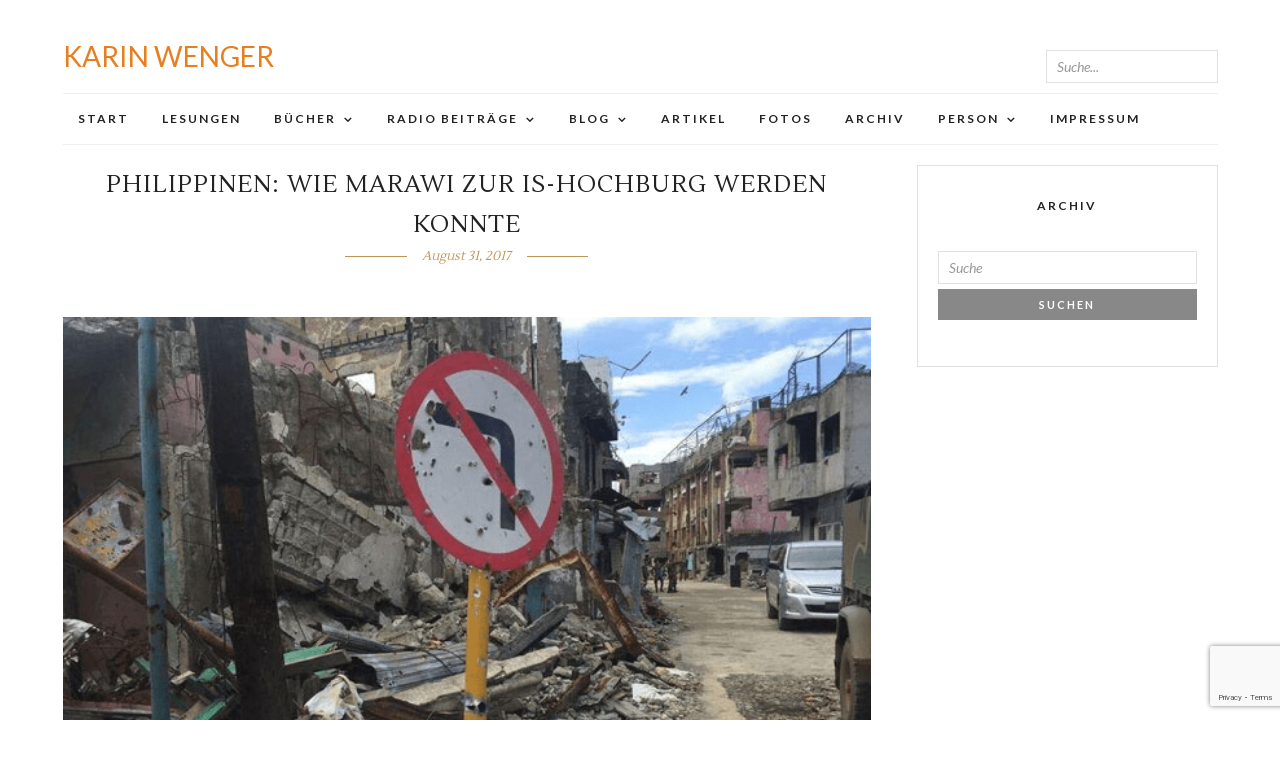

--- FILE ---
content_type: text/html; charset=UTF-8
request_url: https://www.karinwenger.ch/archive/podcast/philippinen-wie-marawi-zur-is-hochburg-werden-konnte
body_size: 10409
content:
<!DOCTYPE html>
<html lang="de" >
<head>
<meta charset="UTF-8" />

<meta name="viewport" content="width=device-width, initial-scale=1, maximum-scale=1" />

<meta name="format-detection" content="telephone=no">

<link rel="profile" href="http://gmpg.org/xfn/11" />
<link rel="pingback" href="https://www.karinwenger.ch/xmlrpc.php" />
<title>Philippinen: Wie Marawi zur IS-Hochburg werden konnte | </title>

	<meta property="og:image" content="https://www.karinwenger.ch/wp-content/uploads/2020/05/Marawi-150x150.png"/>
	<meta property="og:title" content="Philippinen: Wie Marawi zur IS-Hochburg werden konnte"/>
	<meta property="og:url" content="https://www.karinwenger.ch/archive/podcast/philippinen-wie-marawi-zur-is-hochburg-werden-konnte"/>
	<meta property="og:description" content=""/>
	
		<link rel="shortcut icon" href="http://karinwenger.ch/testing/wp-content/uploads/2015/09/fav1.png" />
 

<title>Philippinen: Wie Marawi zur IS-Hochburg werden konnte &#8211; Karin Wenger</title>
<meta name='robots' content='max-image-preview:large' />
<link rel='dns-prefetch' href='//fonts.googleapis.com' />
<link rel="alternate" type="application/rss+xml" title="Karin Wenger &raquo; Feed" href="https://www.karinwenger.ch/feed" />
<link rel="alternate" type="application/rss+xml" title="Karin Wenger &raquo; Kommentar-Feed" href="https://www.karinwenger.ch/comments/feed" />
<script type="text/javascript" id="wpp-js" src="https://www.karinwenger.ch/wp-content/plugins/wordpress-popular-posts/assets/js/wpp.min.js?ver=7.3.3" data-sampling="0" data-sampling-rate="100" data-api-url="https://www.karinwenger.ch/wp-json/wordpress-popular-posts" data-post-id="4435" data-token="e8fc21c692" data-lang="0" data-debug="0"></script>
<link rel="alternate" title="oEmbed (JSON)" type="application/json+oembed" href="https://www.karinwenger.ch/wp-json/oembed/1.0/embed?url=https%3A%2F%2Fwww.karinwenger.ch%2Farchive%2Fpodcast%2Fphilippinen-wie-marawi-zur-is-hochburg-werden-konnte" />
<link rel="alternate" title="oEmbed (XML)" type="text/xml+oembed" href="https://www.karinwenger.ch/wp-json/oembed/1.0/embed?url=https%3A%2F%2Fwww.karinwenger.ch%2Farchive%2Fpodcast%2Fphilippinen-wie-marawi-zur-is-hochburg-werden-konnte&#038;format=xml" />
<style id='wp-img-auto-sizes-contain-inline-css' type='text/css'>
img:is([sizes=auto i],[sizes^="auto," i]){contain-intrinsic-size:3000px 1500px}
/*# sourceURL=wp-img-auto-sizes-contain-inline-css */
</style>
<style id='wp-emoji-styles-inline-css' type='text/css'>

	img.wp-smiley, img.emoji {
		display: inline !important;
		border: none !important;
		box-shadow: none !important;
		height: 1em !important;
		width: 1em !important;
		margin: 0 0.07em !important;
		vertical-align: -0.1em !important;
		background: none !important;
		padding: 0 !important;
	}
/*# sourceURL=wp-emoji-styles-inline-css */
</style>
<style id='wp-block-library-inline-css' type='text/css'>
:root{--wp-block-synced-color:#7a00df;--wp-block-synced-color--rgb:122,0,223;--wp-bound-block-color:var(--wp-block-synced-color);--wp-editor-canvas-background:#ddd;--wp-admin-theme-color:#007cba;--wp-admin-theme-color--rgb:0,124,186;--wp-admin-theme-color-darker-10:#006ba1;--wp-admin-theme-color-darker-10--rgb:0,107,160.5;--wp-admin-theme-color-darker-20:#005a87;--wp-admin-theme-color-darker-20--rgb:0,90,135;--wp-admin-border-width-focus:2px}@media (min-resolution:192dpi){:root{--wp-admin-border-width-focus:1.5px}}.wp-element-button{cursor:pointer}:root .has-very-light-gray-background-color{background-color:#eee}:root .has-very-dark-gray-background-color{background-color:#313131}:root .has-very-light-gray-color{color:#eee}:root .has-very-dark-gray-color{color:#313131}:root .has-vivid-green-cyan-to-vivid-cyan-blue-gradient-background{background:linear-gradient(135deg,#00d084,#0693e3)}:root .has-purple-crush-gradient-background{background:linear-gradient(135deg,#34e2e4,#4721fb 50%,#ab1dfe)}:root .has-hazy-dawn-gradient-background{background:linear-gradient(135deg,#faaca8,#dad0ec)}:root .has-subdued-olive-gradient-background{background:linear-gradient(135deg,#fafae1,#67a671)}:root .has-atomic-cream-gradient-background{background:linear-gradient(135deg,#fdd79a,#004a59)}:root .has-nightshade-gradient-background{background:linear-gradient(135deg,#330968,#31cdcf)}:root .has-midnight-gradient-background{background:linear-gradient(135deg,#020381,#2874fc)}:root{--wp--preset--font-size--normal:16px;--wp--preset--font-size--huge:42px}.has-regular-font-size{font-size:1em}.has-larger-font-size{font-size:2.625em}.has-normal-font-size{font-size:var(--wp--preset--font-size--normal)}.has-huge-font-size{font-size:var(--wp--preset--font-size--huge)}.has-text-align-center{text-align:center}.has-text-align-left{text-align:left}.has-text-align-right{text-align:right}.has-fit-text{white-space:nowrap!important}#end-resizable-editor-section{display:none}.aligncenter{clear:both}.items-justified-left{justify-content:flex-start}.items-justified-center{justify-content:center}.items-justified-right{justify-content:flex-end}.items-justified-space-between{justify-content:space-between}.screen-reader-text{border:0;clip-path:inset(50%);height:1px;margin:-1px;overflow:hidden;padding:0;position:absolute;width:1px;word-wrap:normal!important}.screen-reader-text:focus{background-color:#ddd;clip-path:none;color:#444;display:block;font-size:1em;height:auto;left:5px;line-height:normal;padding:15px 23px 14px;text-decoration:none;top:5px;width:auto;z-index:100000}html :where(.has-border-color){border-style:solid}html :where([style*=border-top-color]){border-top-style:solid}html :where([style*=border-right-color]){border-right-style:solid}html :where([style*=border-bottom-color]){border-bottom-style:solid}html :where([style*=border-left-color]){border-left-style:solid}html :where([style*=border-width]){border-style:solid}html :where([style*=border-top-width]){border-top-style:solid}html :where([style*=border-right-width]){border-right-style:solid}html :where([style*=border-bottom-width]){border-bottom-style:solid}html :where([style*=border-left-width]){border-left-style:solid}html :where(img[class*=wp-image-]){height:auto;max-width:100%}:where(figure){margin:0 0 1em}html :where(.is-position-sticky){--wp-admin--admin-bar--position-offset:var(--wp-admin--admin-bar--height,0px)}@media screen and (max-width:600px){html :where(.is-position-sticky){--wp-admin--admin-bar--position-offset:0px}}

/*# sourceURL=wp-block-library-inline-css */
</style><style id='wp-block-paragraph-inline-css' type='text/css'>
.is-small-text{font-size:.875em}.is-regular-text{font-size:1em}.is-large-text{font-size:2.25em}.is-larger-text{font-size:3em}.has-drop-cap:not(:focus):first-letter{float:left;font-size:8.4em;font-style:normal;font-weight:100;line-height:.68;margin:.05em .1em 0 0;text-transform:uppercase}body.rtl .has-drop-cap:not(:focus):first-letter{float:none;margin-left:.1em}p.has-drop-cap.has-background{overflow:hidden}:root :where(p.has-background){padding:1.25em 2.375em}:where(p.has-text-color:not(.has-link-color)) a{color:inherit}p.has-text-align-left[style*="writing-mode:vertical-lr"],p.has-text-align-right[style*="writing-mode:vertical-rl"]{rotate:180deg}
/*# sourceURL=https://www.karinwenger.ch/wp-includes/blocks/paragraph/style.min.css */
</style>
<style id='global-styles-inline-css' type='text/css'>
:root{--wp--preset--aspect-ratio--square: 1;--wp--preset--aspect-ratio--4-3: 4/3;--wp--preset--aspect-ratio--3-4: 3/4;--wp--preset--aspect-ratio--3-2: 3/2;--wp--preset--aspect-ratio--2-3: 2/3;--wp--preset--aspect-ratio--16-9: 16/9;--wp--preset--aspect-ratio--9-16: 9/16;--wp--preset--color--black: #000000;--wp--preset--color--cyan-bluish-gray: #abb8c3;--wp--preset--color--white: #ffffff;--wp--preset--color--pale-pink: #f78da7;--wp--preset--color--vivid-red: #cf2e2e;--wp--preset--color--luminous-vivid-orange: #ff6900;--wp--preset--color--luminous-vivid-amber: #fcb900;--wp--preset--color--light-green-cyan: #7bdcb5;--wp--preset--color--vivid-green-cyan: #00d084;--wp--preset--color--pale-cyan-blue: #8ed1fc;--wp--preset--color--vivid-cyan-blue: #0693e3;--wp--preset--color--vivid-purple: #9b51e0;--wp--preset--gradient--vivid-cyan-blue-to-vivid-purple: linear-gradient(135deg,rgb(6,147,227) 0%,rgb(155,81,224) 100%);--wp--preset--gradient--light-green-cyan-to-vivid-green-cyan: linear-gradient(135deg,rgb(122,220,180) 0%,rgb(0,208,130) 100%);--wp--preset--gradient--luminous-vivid-amber-to-luminous-vivid-orange: linear-gradient(135deg,rgb(252,185,0) 0%,rgb(255,105,0) 100%);--wp--preset--gradient--luminous-vivid-orange-to-vivid-red: linear-gradient(135deg,rgb(255,105,0) 0%,rgb(207,46,46) 100%);--wp--preset--gradient--very-light-gray-to-cyan-bluish-gray: linear-gradient(135deg,rgb(238,238,238) 0%,rgb(169,184,195) 100%);--wp--preset--gradient--cool-to-warm-spectrum: linear-gradient(135deg,rgb(74,234,220) 0%,rgb(151,120,209) 20%,rgb(207,42,186) 40%,rgb(238,44,130) 60%,rgb(251,105,98) 80%,rgb(254,248,76) 100%);--wp--preset--gradient--blush-light-purple: linear-gradient(135deg,rgb(255,206,236) 0%,rgb(152,150,240) 100%);--wp--preset--gradient--blush-bordeaux: linear-gradient(135deg,rgb(254,205,165) 0%,rgb(254,45,45) 50%,rgb(107,0,62) 100%);--wp--preset--gradient--luminous-dusk: linear-gradient(135deg,rgb(255,203,112) 0%,rgb(199,81,192) 50%,rgb(65,88,208) 100%);--wp--preset--gradient--pale-ocean: linear-gradient(135deg,rgb(255,245,203) 0%,rgb(182,227,212) 50%,rgb(51,167,181) 100%);--wp--preset--gradient--electric-grass: linear-gradient(135deg,rgb(202,248,128) 0%,rgb(113,206,126) 100%);--wp--preset--gradient--midnight: linear-gradient(135deg,rgb(2,3,129) 0%,rgb(40,116,252) 100%);--wp--preset--font-size--small: 13px;--wp--preset--font-size--medium: 20px;--wp--preset--font-size--large: 36px;--wp--preset--font-size--x-large: 42px;--wp--preset--spacing--20: 0.44rem;--wp--preset--spacing--30: 0.67rem;--wp--preset--spacing--40: 1rem;--wp--preset--spacing--50: 1.5rem;--wp--preset--spacing--60: 2.25rem;--wp--preset--spacing--70: 3.38rem;--wp--preset--spacing--80: 5.06rem;--wp--preset--shadow--natural: 6px 6px 9px rgba(0, 0, 0, 0.2);--wp--preset--shadow--deep: 12px 12px 50px rgba(0, 0, 0, 0.4);--wp--preset--shadow--sharp: 6px 6px 0px rgba(0, 0, 0, 0.2);--wp--preset--shadow--outlined: 6px 6px 0px -3px rgb(255, 255, 255), 6px 6px rgb(0, 0, 0);--wp--preset--shadow--crisp: 6px 6px 0px rgb(0, 0, 0);}:where(.is-layout-flex){gap: 0.5em;}:where(.is-layout-grid){gap: 0.5em;}body .is-layout-flex{display: flex;}.is-layout-flex{flex-wrap: wrap;align-items: center;}.is-layout-flex > :is(*, div){margin: 0;}body .is-layout-grid{display: grid;}.is-layout-grid > :is(*, div){margin: 0;}:where(.wp-block-columns.is-layout-flex){gap: 2em;}:where(.wp-block-columns.is-layout-grid){gap: 2em;}:where(.wp-block-post-template.is-layout-flex){gap: 1.25em;}:where(.wp-block-post-template.is-layout-grid){gap: 1.25em;}.has-black-color{color: var(--wp--preset--color--black) !important;}.has-cyan-bluish-gray-color{color: var(--wp--preset--color--cyan-bluish-gray) !important;}.has-white-color{color: var(--wp--preset--color--white) !important;}.has-pale-pink-color{color: var(--wp--preset--color--pale-pink) !important;}.has-vivid-red-color{color: var(--wp--preset--color--vivid-red) !important;}.has-luminous-vivid-orange-color{color: var(--wp--preset--color--luminous-vivid-orange) !important;}.has-luminous-vivid-amber-color{color: var(--wp--preset--color--luminous-vivid-amber) !important;}.has-light-green-cyan-color{color: var(--wp--preset--color--light-green-cyan) !important;}.has-vivid-green-cyan-color{color: var(--wp--preset--color--vivid-green-cyan) !important;}.has-pale-cyan-blue-color{color: var(--wp--preset--color--pale-cyan-blue) !important;}.has-vivid-cyan-blue-color{color: var(--wp--preset--color--vivid-cyan-blue) !important;}.has-vivid-purple-color{color: var(--wp--preset--color--vivid-purple) !important;}.has-black-background-color{background-color: var(--wp--preset--color--black) !important;}.has-cyan-bluish-gray-background-color{background-color: var(--wp--preset--color--cyan-bluish-gray) !important;}.has-white-background-color{background-color: var(--wp--preset--color--white) !important;}.has-pale-pink-background-color{background-color: var(--wp--preset--color--pale-pink) !important;}.has-vivid-red-background-color{background-color: var(--wp--preset--color--vivid-red) !important;}.has-luminous-vivid-orange-background-color{background-color: var(--wp--preset--color--luminous-vivid-orange) !important;}.has-luminous-vivid-amber-background-color{background-color: var(--wp--preset--color--luminous-vivid-amber) !important;}.has-light-green-cyan-background-color{background-color: var(--wp--preset--color--light-green-cyan) !important;}.has-vivid-green-cyan-background-color{background-color: var(--wp--preset--color--vivid-green-cyan) !important;}.has-pale-cyan-blue-background-color{background-color: var(--wp--preset--color--pale-cyan-blue) !important;}.has-vivid-cyan-blue-background-color{background-color: var(--wp--preset--color--vivid-cyan-blue) !important;}.has-vivid-purple-background-color{background-color: var(--wp--preset--color--vivid-purple) !important;}.has-black-border-color{border-color: var(--wp--preset--color--black) !important;}.has-cyan-bluish-gray-border-color{border-color: var(--wp--preset--color--cyan-bluish-gray) !important;}.has-white-border-color{border-color: var(--wp--preset--color--white) !important;}.has-pale-pink-border-color{border-color: var(--wp--preset--color--pale-pink) !important;}.has-vivid-red-border-color{border-color: var(--wp--preset--color--vivid-red) !important;}.has-luminous-vivid-orange-border-color{border-color: var(--wp--preset--color--luminous-vivid-orange) !important;}.has-luminous-vivid-amber-border-color{border-color: var(--wp--preset--color--luminous-vivid-amber) !important;}.has-light-green-cyan-border-color{border-color: var(--wp--preset--color--light-green-cyan) !important;}.has-vivid-green-cyan-border-color{border-color: var(--wp--preset--color--vivid-green-cyan) !important;}.has-pale-cyan-blue-border-color{border-color: var(--wp--preset--color--pale-cyan-blue) !important;}.has-vivid-cyan-blue-border-color{border-color: var(--wp--preset--color--vivid-cyan-blue) !important;}.has-vivid-purple-border-color{border-color: var(--wp--preset--color--vivid-purple) !important;}.has-vivid-cyan-blue-to-vivid-purple-gradient-background{background: var(--wp--preset--gradient--vivid-cyan-blue-to-vivid-purple) !important;}.has-light-green-cyan-to-vivid-green-cyan-gradient-background{background: var(--wp--preset--gradient--light-green-cyan-to-vivid-green-cyan) !important;}.has-luminous-vivid-amber-to-luminous-vivid-orange-gradient-background{background: var(--wp--preset--gradient--luminous-vivid-amber-to-luminous-vivid-orange) !important;}.has-luminous-vivid-orange-to-vivid-red-gradient-background{background: var(--wp--preset--gradient--luminous-vivid-orange-to-vivid-red) !important;}.has-very-light-gray-to-cyan-bluish-gray-gradient-background{background: var(--wp--preset--gradient--very-light-gray-to-cyan-bluish-gray) !important;}.has-cool-to-warm-spectrum-gradient-background{background: var(--wp--preset--gradient--cool-to-warm-spectrum) !important;}.has-blush-light-purple-gradient-background{background: var(--wp--preset--gradient--blush-light-purple) !important;}.has-blush-bordeaux-gradient-background{background: var(--wp--preset--gradient--blush-bordeaux) !important;}.has-luminous-dusk-gradient-background{background: var(--wp--preset--gradient--luminous-dusk) !important;}.has-pale-ocean-gradient-background{background: var(--wp--preset--gradient--pale-ocean) !important;}.has-electric-grass-gradient-background{background: var(--wp--preset--gradient--electric-grass) !important;}.has-midnight-gradient-background{background: var(--wp--preset--gradient--midnight) !important;}.has-small-font-size{font-size: var(--wp--preset--font-size--small) !important;}.has-medium-font-size{font-size: var(--wp--preset--font-size--medium) !important;}.has-large-font-size{font-size: var(--wp--preset--font-size--large) !important;}.has-x-large-font-size{font-size: var(--wp--preset--font-size--x-large) !important;}
/*# sourceURL=global-styles-inline-css */
</style>

<style id='classic-theme-styles-inline-css' type='text/css'>
/*! This file is auto-generated */
.wp-block-button__link{color:#fff;background-color:#32373c;border-radius:9999px;box-shadow:none;text-decoration:none;padding:calc(.667em + 2px) calc(1.333em + 2px);font-size:1.125em}.wp-block-file__button{background:#32373c;color:#fff;text-decoration:none}
/*# sourceURL=/wp-includes/css/classic-themes.min.css */
</style>
<link rel='stylesheet' id='contact-form-7-css' href='https://www.karinwenger.ch/wp-content/plugins/contact-form-7/includes/css/styles.css' type='text/css' media='all' />
<link rel='stylesheet' id='searchandfilter-css' href='https://www.karinwenger.ch/wp-content/plugins/search-filter/style.css' type='text/css' media='all' />
<link rel='stylesheet' id='wordpress-popular-posts-css-css' href='https://www.karinwenger.ch/wp-content/plugins/wordpress-popular-posts/assets/css/wpp.css' type='text/css' media='all' />
<link rel='stylesheet' id='letsblog-reset-css-css' href='https://www.karinwenger.ch/wp-content/themes/letsblog/css/reset.css' type='text/css' media='all' />
<link rel='stylesheet' id='letsblog-wordpress-css-css' href='https://www.karinwenger.ch/wp-content/themes/letsblog/css/wordpress.css' type='text/css' media='all' />
<link rel='stylesheet' id='letsblog-animation-css' href='https://www.karinwenger.ch/wp-content/themes/letsblog/css/animation.css' type='text/css' media='all' />
<link rel='stylesheet' id='letsblog-magnific-popup-css-css' href='https://www.karinwenger.ch/wp-content/themes/letsblog/css/magnific-popup.css' type='text/css' media='all' />
<link rel='stylesheet' id='letsblog-jquery-ui-css-css' href='https://www.karinwenger.ch/wp-content/themes/letsblog/css/jqueryui/custom.css' type='text/css' media='all' />
<link rel='stylesheet' id='letsblog-flexslider-css-css' href='https://www.karinwenger.ch/wp-content/themes/letsblog/js/flexslider/flexslider.css' type='text/css' media='all' />
<link rel='stylesheet' id='letsblog-tooltipster-css-css' href='https://www.karinwenger.ch/wp-content/themes/letsblog/css/tooltipster.css' type='text/css' media='all' />
<link rel='stylesheet' id='letsblog-screen-css-css' href='https://www.karinwenger.ch/wp-content/themes/letsblog/css/screen.css' type='text/css' media='all' />
<link rel='stylesheet' id='letsblog-fonts-css' href='https://fonts.googleapis.com/css?family=Lato%3A300%2C400%2C600%2C700%2C400italic%7CLustria%3A300%2C400%2C600%2C700%2C400italic&#038;subset=latin%2Ccyrillic-ext%2Cgreek-ext%2Ccyrillic' type='text/css' media='all' />
<link rel='stylesheet' id='letsblog-fontawesome-css-css' href='https://www.karinwenger.ch/wp-content/themes/letsblog/css/font-awesome.min.css' type='text/css' media='all' />
<link rel='stylesheet' id='letsblog-script-custom-css-css' href='https://www.karinwenger.ch/wp-content/themes/letsblog/templates/script-custom-css.php' type='text/css' media='all' />
<link rel='stylesheet' id='kirki-styles-css' href='https://www.karinwenger.ch/wp-content/themes/letsblog/modules/kirki/assets/css/kirki-styles.css' type='text/css' media='all' />
<link rel='stylesheet' id='letsblog-script-responsive-css-css' href='https://www.karinwenger.ch/wp-content/themes/letsblog/css/grid.css' type='text/css' media='all' />
<script type="text/javascript" src="https://www.karinwenger.ch/wp-includes/js/jquery/jquery.min.js" id="jquery-core-js"></script>
<script type="text/javascript" src="https://www.karinwenger.ch/wp-includes/js/jquery/jquery-migrate.min.js" id="jquery-migrate-js"></script>
<link rel="https://api.w.org/" href="https://www.karinwenger.ch/wp-json/" /><link rel="alternate" title="JSON" type="application/json" href="https://www.karinwenger.ch/wp-json/wp/v2/podcast/4435" /><link rel="EditURI" type="application/rsd+xml" title="RSD" href="https://www.karinwenger.ch/xmlrpc.php?rsd" />
<meta name="generator" content="WordPress 6.9" />
<meta name="generator" content="Seriously Simple Podcasting 3.12.0" />
<link rel="canonical" href="https://www.karinwenger.ch/archive/podcast/philippinen-wie-marawi-zur-is-hochburg-werden-konnte" />
<link rel='shortlink' href='https://www.karinwenger.ch/?p=4435' />

<link rel="alternate" type="application/rss+xml" title="Podcast RSS-Feed" href="https://www.karinwenger.ch/feed/podcast" />

<style type="text/css">
.qtranxs_flag_en {background-image: url(http://karinwenger.ch/testing/wp-content/plugins/qtranslate-x/flags/gb.png); background-repeat: no-repeat;}
.qtranxs_flag_de {background-image: url(http://karinwenger.ch/testing/wp-content/plugins/qtranslate-x/flags/de.png); background-repeat: no-repeat;}
</style>
<link hreflang="de" href="https://www.karinwenger.ch/de/archive/podcast/philippinen-wie-marawi-zur-is-hochburg-werden-konnte" rel="alternate" />
<link hreflang="x-default" href="https://www.karinwenger.ch/archive/podcast/philippinen-wie-marawi-zur-is-hochburg-werden-konnte" rel="alternate" />
<meta name="generator" content="qTranslate-X 3.4.6.8" />
            <style id="wpp-loading-animation-styles">@-webkit-keyframes bgslide{from{background-position-x:0}to{background-position-x:-200%}}@keyframes bgslide{from{background-position-x:0}to{background-position-x:-200%}}.wpp-widget-block-placeholder,.wpp-shortcode-placeholder{margin:0 auto;width:60px;height:3px;background:#dd3737;background:linear-gradient(90deg,#dd3737 0%,#571313 10%,#dd3737 100%);background-size:200% auto;border-radius:3px;-webkit-animation:bgslide 1s infinite linear;animation:bgslide 1s infinite linear}</style>
            <link id='MediaRSS' rel='alternate' type='application/rss+xml' title='NextGEN Gallery RSS Feed' href='https://www.karinwenger.ch/wp-content/plugins/nextgen-gallery/src/Legacy/xml/media-rss.php' />
<link rel="icon" href="https://www.karinwenger.ch/wp-content/uploads/2021/12/cropped-KWLogoV1-100x100.png" sizes="32x32" />
<link rel="icon" href="https://www.karinwenger.ch/wp-content/uploads/2021/12/cropped-KWLogoV1-300x300.png" sizes="192x192" />
<link rel="apple-touch-icon" href="https://www.karinwenger.ch/wp-content/uploads/2021/12/cropped-KWLogoV1-300x300.png" />
<meta name="msapplication-TileImage" content="https://www.karinwenger.ch/wp-content/uploads/2021/12/cropped-KWLogoV1-300x300.png" />
</head>

<body class="wp-singular podcast-template-default single single-podcast postid-4435 wp-theme-letsblog">

		<input type="hidden" id="pp_enable_right_click" name="pp_enable_right_click" value=""/>
	<input type="hidden" id="pp_enable_dragging" name="pp_enable_dragging" value=""/>
	<input type="hidden" id="pp_image_path" name="pp_image_path" value="https://www.karinwenger.ch/wp-content/themes/letsblog/images/"/>
	<input type="hidden" id="pp_homepage_url" name="pp_homepage_url" value="https://www.karinwenger.ch"/>
	<input type="hidden" id="pp_ajax_search" name="pp_ajax_search" value="1"/>
	<input type="hidden" id="pp_fixed_menu" name="pp_fixed_menu" value=""/>
	<input type="hidden" id="pp_topbar" name="pp_topbar" value=""/>
	<input type="hidden" id="pp_page_title_img_blur" name="pp_page_title_img_blur" value=""/>
	<input type="hidden" id="tg_blog_slider_layout" name="tg_blog_slider_layout" value="slider"/>
	<input type="hidden" id="pp_back" name="pp_back" value="Zurück"/>
	
		<input type="hidden" id="pp_footer_style" name="pp_footer_style" value="4"/>


	<!-- Begin template wrapper -->
	<div id="wrapper">
		<!-- Begin mobile menu -->
	<div class="mobile_menu_wrapper">
	
		<a id="close_mobile_menu" href="javascript:;"><i class="fa fa-close"></i></a>

    	
	    <div class="menu-side-mobile-menu-container"><ul id="mobile_main_menu" class="mobile_main_nav"><li id="menu-item-3392" class="menu-item menu-item-type-custom menu-item-object-custom menu-item-3392"><a href="http://karinwenger.ch/">Start</a></li>
<li id="menu-item-3445" class="menu-item menu-item-type-post_type menu-item-object-page menu-item-3445"><a href="https://www.karinwenger.ch/events">Lesungen</a></li>
<li id="menu-item-4685" class="menu-item menu-item-type-post_type menu-item-object-page menu-item-has-children menu-item-4685"><a href="https://www.karinwenger.ch/buch">Bücher</a>
<ul class="sub-menu">
	<li id="menu-item-4687" class="menu-item menu-item-type-post_type menu-item-object-page menu-item-4687"><a href="https://www.karinwenger.ch/buch/bis-zum-naechsten-monsun">Bis zum nächsten Monsun</a></li>
	<li id="menu-item-4686" class="menu-item menu-item-type-post_type menu-item-object-page menu-item-4686"><a href="https://www.karinwenger.ch/buch/verbotene-lieder">Verbotene Lieder</a></li>
	<li id="menu-item-4688" class="menu-item menu-item-type-post_type menu-item-object-page menu-item-4688"><a href="https://www.karinwenger.ch/buch/jacob-der-gefangene">Jacob der Gefangene</a></li>
	<li id="menu-item-4689" class="menu-item menu-item-type-post_type menu-item-object-page menu-item-4689"><a href="https://www.karinwenger.ch/buch/checkpoint-huwara">Checkpoint Huwara</a></li>
</ul>
</li>
<li id="menu-item-3400" class="menu-item menu-item-type-custom menu-item-object-custom menu-item-has-children menu-item-3400"><a href="http://karinwenger.ch/?page_id=453">Radio Beiträge</a>
<ul class="sub-menu">
	<li id="menu-item-3395" class="menu-item menu-item-type-post_type menu-item-object-page menu-item-3395"><a href="https://www.karinwenger.ch/podcasts">Neuste Radio Beiträge</a></li>
	<li id="menu-item-3394" class="menu-item menu-item-type-post_type menu-item-object-page menu-item-3394"><a href="https://www.karinwenger.ch/podcasts/alle-beitrage">Alle Beiträge</a></li>
</ul>
</li>
<li id="menu-item-3401" class="menu-item menu-item-type-custom menu-item-object-custom menu-item-has-children menu-item-3401"><a href="http://karinwenger.ch/?page_id=435#.Vw4j-iEYF_k">Blog</a>
<ul class="sub-menu">
	<li id="menu-item-3396" class="menu-item menu-item-type-post_type menu-item-object-page current_page_parent menu-item-3396"><a href="https://www.karinwenger.ch/blog">Neuste Blogs</a></li>
	<li id="menu-item-3397" class="menu-item menu-item-type-post_type menu-item-object-page menu-item-3397"><a href="https://www.karinwenger.ch/blog/alle-blog">Alle Blogs</a></li>
</ul>
</li>
<li id="menu-item-3691" class="menu-item menu-item-type-post_type menu-item-object-page menu-item-3691"><a href="https://www.karinwenger.ch/artikel">Artikel</a></li>
<li id="menu-item-3399" class="menu-item menu-item-type-post_type menu-item-object-page menu-item-3399"><a href="https://www.karinwenger.ch/fotos">Fotos</a></li>
<li id="menu-item-3406" class="menu-item menu-item-type-post_type menu-item-object-page menu-item-3406"><a href="https://www.karinwenger.ch/archives">Archiv</a></li>
<li id="menu-item-3410" class="menu-item menu-item-type-custom menu-item-object-custom menu-item-has-children menu-item-3410"><a href="http://karinwenger.ch/?page_id=738">Person</a>
<ul class="sub-menu">
	<li id="menu-item-3408" class="menu-item menu-item-type-post_type menu-item-object-page menu-item-3408"><a href="https://www.karinwenger.ch/person">Person</a></li>
	<li id="menu-item-3409" class="menu-item menu-item-type-post_type menu-item-object-page menu-item-3409"><a href="https://www.karinwenger.ch/alle-portraits">Alle Portraits</a></li>
</ul>
</li>
<li id="menu-item-4342" class="menu-item menu-item-type-post_type menu-item-object-page menu-item-4342"><a href="https://www.karinwenger.ch/impressum">Impressum</a></li>
</ul></div>		
		<!-- Begin side menu sidebar -->
		<div class="page_content_wrapper">
			<div class="sidebar_wrapper">
		        <div class="sidebar">
		        
		        	<div class="content">
		        
		        		<ul class="sidebar_widget">
		        				        		</ul>
		        	
		        	</div>
		    
		        </div>
			</div>
		</div>
		<!-- End side menu sidebar -->
	</div>
	<!-- End mobile menu -->
	
<div class="header_style_wrapper">
<!-- End top bar -->

<div class="top_bar">
    <div id="menu_wrapper">	
    	<!-- Begin logo --><span class="lang-switch">
<ul class="language-chooser language-chooser-both qtranxs_language_chooser" id="qtranslate-chooser">
<li class="active"><a href="https://www.karinwenger.ch/de/archive/podcast/philippinen-wie-marawi-zur-is-hochburg-werden-konnte" class="qtranxs_flag_de qtranxs_flag_and_text" title="Deutsch (de)"><span>Deutsch</span></a></li>
</ul><div class="qtranxs_widget_end"></div>
</span>
    	<div id="logo_wrapper">
    	    	
    	<!-- Begin right corner buttons -->
    	<div id="logo_right_button">
    					<!--<div class="post_share_wrapper">
				<a id="page_share" href="javascript:;"><i class="fa fa-share-alt"></i></a>
			</div>-->
						
	    	<!-- Begin search icon -->
			<a href="javascript:;" id="mobile_nav_icon"></a>
			<!-- End side menu -->
			<!-- Begin search icon 
			<a href="javascript:;" id="search_icon"><i class="fa fa-search"></i></a>
			 End side menu -->
			<div style="position:relative">
						<form role="search" method="get" name="searchform" id="searchform" action="https://www.karinwenger.ch/">
    	    
    	    	<input type="text" value="" name="s" id="s" autocomplete="off" placeholder="Suche..."/>
    	   <!-- 	<button style="font-family: Lato;
    background-color: #888888;
    color: #ffffff;
    border-color: #888888;
    border: none;
    /* width: 44px; */
    /* height: 20px; */
    margin-left: -3px;
    padding: 8px 12px;">
    	        	<i class="fa fa-search"></i>
    	        </button>
    	    -->
    	    <div id="autocomplete"></div>
    	</form>	
		</div>
		
			
    	</div>
    	<!-- End right corner buttons -->
    	
    	    	<div id="logo_normal" class="logo_container">
    		<div class="logo_align">
	    	    <a id="custom_logo" class="logo_wrapper default" href="https://www.karinwenger.ch">
				<div id="logtext">Karin Wenger</div>
	    	    </a>
    		</div>
    	</div>
    	    	<!-- End logo -->
    	</div>
    </diV>
		        <div id="menu_wrapper">
	        <div id="nav_wrapper">
	        	<div class="nav_wrapper_inner">
	        		<div id="menu_border_wrapper">
	        			<div class="menu-main-menu-container"><ul id="main_menu" class="nav"><li id="menu-item-449" class="menu-item menu-item-type-custom menu-item-object-custom menu-item-home menu-item-449"><a href="https://www.karinwenger.ch/">Start</a></li>
<li id="menu-item-3460" class="menu-item menu-item-type-post_type menu-item-object-page menu-item-3460"><a href="https://www.karinwenger.ch/events">Lesungen</a></li>
<li id="menu-item-806" class="menu-item menu-item-type-post_type menu-item-object-page menu-item-has-children arrow menu-item-806"><a href="https://www.karinwenger.ch/buch">Bücher</a>
<ul class="sub-menu">
	<li id="menu-item-4626" class="menu-item menu-item-type-post_type menu-item-object-page menu-item-4626"><a href="https://www.karinwenger.ch/buch/bis-zum-naechsten-monsun">Bis zum nächsten Monsun</a></li>
	<li id="menu-item-4625" class="menu-item menu-item-type-post_type menu-item-object-page menu-item-4625"><a href="https://www.karinwenger.ch/buch/verbotene-lieder">Verbotene Lieder</a></li>
	<li id="menu-item-4627" class="menu-item menu-item-type-post_type menu-item-object-page menu-item-4627"><a href="https://www.karinwenger.ch/buch/jacob-der-gefangene">Jacob der Gefangene</a></li>
	<li id="menu-item-4564" class="menu-item menu-item-type-post_type menu-item-object-page menu-item-4564"><a href="https://www.karinwenger.ch/buch/checkpoint-huwara">Checkpoint Huwara</a></li>
	<li id="menu-item-4911" class="menu-item menu-item-type-post_type menu-item-object-page menu-item-4911"><a href="https://www.karinwenger.ch/rezensionen">Rezensionen und Interviews</a></li>
</ul>
</li>
<li id="menu-item-459" class="menu-item menu-item-type-post_type menu-item-object-page menu-item-has-children arrow menu-item-459"><a href="https://www.karinwenger.ch/podcasts">Radio Beiträge</a>
<ul class="sub-menu">
	<li id="menu-item-2903" class="menu-item menu-item-type-post_type menu-item-object-page menu-item-2903"><a href="https://www.karinwenger.ch/podcasts/alle-beitrage">Alle Beiträge</a></li>
</ul>
</li>
<li id="menu-item-450" class="menu-item menu-item-type-post_type menu-item-object-page current_page_parent menu-item-has-children arrow menu-item-450"><a href="https://www.karinwenger.ch/blog">Blog</a>
<ul class="sub-menu">
	<li id="menu-item-2907" class="menu-item menu-item-type-post_type menu-item-object-page menu-item-2907"><a href="https://www.karinwenger.ch/blog/alle-blog">Alle Blogs</a></li>
</ul>
</li>
<li id="menu-item-4326" class="menu-item menu-item-type-post_type menu-item-object-page menu-item-4326"><a href="https://www.karinwenger.ch/artikel">Artikel</a></li>
<li id="menu-item-1038" class="menu-item menu-item-type-post_type menu-item-object-page menu-item-1038"><a href="https://www.karinwenger.ch/fotos">Fotos</a></li>
<li id="menu-item-3477" class="menu-item menu-item-type-post_type menu-item-object-page menu-item-3477"><a href="https://www.karinwenger.ch/archives">Archiv</a></li>
<li id="menu-item-741" class="menu-item menu-item-type-post_type menu-item-object-page menu-item-has-children arrow menu-item-741"><a href="https://www.karinwenger.ch/person">Person</a>
<ul class="sub-menu">
	<li id="menu-item-2963" class="menu-item menu-item-type-post_type menu-item-object-page menu-item-2963"><a href="https://www.karinwenger.ch/alle-portraits">Alle Portraits</a></li>
</ul>
</li>
<li id="menu-item-4305" class="menu-item menu-item-type-post_type menu-item-object-page menu-item-4305"><a href="https://www.karinwenger.ch/impressum">Impressum</a></li>
</ul></div>					
						
						
	        		</div>
					
					
					
					
	        	</div>
	        </div>
	        <!-- End main nav -->
        </div>
            </div>
</div>
	

<!-- Begin content -->
<div id="page_content_wrapper" class="hasbg ">    
    <div class="inner">
   	<div class="breadcrumbs" xmlns:v="http://rdf.data-vocabulary.org/#">
    </div>    	<!-- Begin main content -->
    	<div class="inner_wrapper">

    		<div class="sidebar_content">
    		
    			<div class="post_header">
				   <div class="post_header_title">
				      	<h5>Philippinen: Wie Marawi zur IS-Hochburg werden konnte</h5>
				      	<div class="post_detail post_date">
				      		<span class="post_info_date">
				      			<span>
				       				August 31, 2017				      			</span>
				      		</span>
					  	</div>
				   </div>
    			</div>
					
						
<!-- Begin each blog post -->
<div id="post-4435" class="post-4435 podcast type-podcast status-publish has-post-thumbnail hentry">

	<div class="post_wrapper">
	    
	    <div class="post_content_wrapper">
	    
	    				
			    	    <div class="post_img static">
			    	    	<a href="https://www.karinwenger.ch/wp-content/uploads/2020/05/Marawi.png" class="img_frame">
			    	    		<img src="https://www.karinwenger.ch/wp-content/uploads/2020/05/Marawi.png" alt="" class="" style="width:624px;height:351px;"/>
				            </a>
			    	    </div>
			
			
		    <div class="post_header single">
				
				
<p>Vor fünf Monaten haben Jihadisten die südphilippinische Stadt Marawi eingenommen und die schwarze Flagge des IS gehisst. Die philippinische Armee wurde vom Angriff völlig überrumpelt. Nach monatelangen Kämpfen ist es ihr nun gelungen, die Stadt zurückzuerobern.</p>



<p>Aus <a href="https://m.srf.ch/play/radio/sendung/echo-der-zeit?id=28549e81-c453-4671-92ad-cb28796d06a8">Echo der Zeit</a>, 31.10.2017</p>



<p><a href="https://m.srf.ch/play/radio/echo-der-zeit/audio/philippinen-wie-marawi-zur-is-hochburg-werden-konnte?id=16b589b9-8bd8-486a-a6dc-5277fbef183c">https://m.srf.ch/play/radio/echo-der-zeit/audio/philippinen-wie-marawi-zur-is-hochburg-werden-konnte?id=16b589b9-8bd8-486a-a6dc-5277fbef183c</a></p>
				    
			    </div>
		    
		    			
			<div id="post_share_text" class="post_share_text"><i class="fa fa-share"></i>Share</div>
			<br class="clear"/>
		    
						<br class="clear"/>
			
			
			
			
	    </div>
	    
	</div>

</div>
<!-- End each blog post -->

						
    	</div>

    		<div class="sidebar_wrapper">
    		
    			<div class="sidebar_top"></div>
    		
    			<div class="sidebar">
    			
    				<div class="content">

    				
					
		    	    		<ul class="sidebar_widget">
		    	    	
		    	    			<li id="text-8" class="widget widget_text"><h2 class="widgettitle">Archiv</h2>
			<div class="textwidget">
				<form action="" method="post" class="searchandfilter">
					<div><ul><li><input type="text" name="ofsearch" placeholder="Suche" value=""></li><li><input type="hidden" id="_searchandfilter_nonce" name="_searchandfilter_nonce" value="9c3a7bf2cb" /><input type="hidden" name="_wp_http_referer" value="/archive/podcast/philippinen-wie-marawi-zur-is-hochburg-werden-konnte" /><input type="hidden" name="ofsubmitted" value="1"><input type="submit" value="Suchen"></li></ul></div></form>
</div>
		</li>
		    	    		</ul>
		    	    
    				
    				</div>
    		
    			</div>
    			<br class="clear"/>
    	
    			<div class="sidebar_bottom"></div>
    		</div>
    
    </div>
    <!-- End main content -->
   
</div>

<br class="clear"/>
</div>


<div class="footer_bar   ">

	
	
	<div class="footer_bar_wrapper ">
					<div class="social_wrapper">
			     <span class="incitech">Designed & Developed By Baijnath.</span>
			</div>
			    <div id="copyright">&copy; Copyright Karin Wenger</div><br class="clear"/>	    
	    	    	<a id="toTop"><i class="fa fa-angle-up"></i></a>
	    	</div>
</div>

</div>


 
<script>
if (datefield.type!="date"){ //if browser doesn't support input type="date", initialize date picker widget:
    jQuery(function($){ //on document.ready
        $('.postform').datepicker();
    })
}
</script>
<script type="speculationrules">
{"prefetch":[{"source":"document","where":{"and":[{"href_matches":"/*"},{"not":{"href_matches":["/wp-*.php","/wp-admin/*","/wp-content/uploads/*","/wp-content/*","/wp-content/plugins/*","/wp-content/themes/letsblog/*","/*\\?(.+)"]}},{"not":{"selector_matches":"a[rel~=\"nofollow\"]"}},{"not":{"selector_matches":".no-prefetch, .no-prefetch a"}}]},"eagerness":"conservative"}]}
</script>
<script type="text/javascript" src="https://www.karinwenger.ch/wp-includes/js/dist/hooks.min.js" id="wp-hooks-js"></script>
<script type="text/javascript" src="https://www.karinwenger.ch/wp-includes/js/dist/i18n.min.js" id="wp-i18n-js"></script>
<script type="text/javascript" id="wp-i18n-js-after">
/* <![CDATA[ */
wp.i18n.setLocaleData( { 'text direction\u0004ltr': [ 'ltr' ] } );
//# sourceURL=wp-i18n-js-after
/* ]]> */
</script>
<script type="text/javascript" src="https://www.karinwenger.ch/wp-content/plugins/contact-form-7/includes/swv/js/index.js" id="swv-js"></script>
<script type="text/javascript" id="contact-form-7-js-translations">
/* <![CDATA[ */
( function( domain, translations ) {
	var localeData = translations.locale_data[ domain ] || translations.locale_data.messages;
	localeData[""].domain = domain;
	wp.i18n.setLocaleData( localeData, domain );
} )( "contact-form-7", {"translation-revision-date":"2025-10-26 03:28:49+0000","generator":"GlotPress\/4.0.3","domain":"messages","locale_data":{"messages":{"":{"domain":"messages","plural-forms":"nplurals=2; plural=n != 1;","lang":"de"},"This contact form is placed in the wrong place.":["Dieses Kontaktformular wurde an der falschen Stelle platziert."],"Error:":["Fehler:"]}},"comment":{"reference":"includes\/js\/index.js"}} );
//# sourceURL=contact-form-7-js-translations
/* ]]> */
</script>
<script type="text/javascript" id="contact-form-7-js-before">
/* <![CDATA[ */
var wpcf7 = {
    "api": {
        "root": "https:\/\/www.karinwenger.ch\/wp-json\/",
        "namespace": "contact-form-7\/v1"
    }
};
//# sourceURL=contact-form-7-js-before
/* ]]> */
</script>
<script type="text/javascript" src="https://www.karinwenger.ch/wp-content/plugins/contact-form-7/includes/js/index.js" id="contact-form-7-js"></script>
<script type="text/javascript" src="https://www.karinwenger.ch/wp-content/themes/letsblog/js/jquery.magnific-popup.js" id="jquery.magnific-popup.js-js"></script>
<script type="text/javascript" src="https://www.karinwenger.ch/wp-content/themes/letsblog/js/jquery.easing.js" id="jquery.easing.js-js"></script>
<script type="text/javascript" src="https://www.karinwenger.ch/wp-content/themes/letsblog/js/waypoints.min.js" id="waypoints.min.js-js"></script>
<script type="text/javascript" src="https://www.karinwenger.ch/wp-content/themes/letsblog/js/jquery.isotope.js" id="jquery.isotope.js-js"></script>
<script type="text/javascript" src="https://www.karinwenger.ch/wp-content/themes/letsblog/js/jquery.tooltipster.min.js" id="jquery.tooltipster.min.js-js"></script>
<script type="text/javascript" src="https://www.karinwenger.ch/wp-content/themes/letsblog/js/custom_plugins.js" id="custom_plugins.js-js"></script>
<script type="text/javascript" src="https://www.karinwenger.ch/wp-content/themes/letsblog/js/custom.js" id="custom.js-js"></script>
<script type="text/javascript" src="https://www.google.com/recaptcha/api.js?render=6Ldvku8UAAAAAG1iSO7JEH1rsnF2AIcAGJgqA-Q4" id="google-recaptcha-js"></script>
<script type="text/javascript" src="https://www.karinwenger.ch/wp-includes/js/dist/vendor/wp-polyfill.min.js" id="wp-polyfill-js"></script>
<script type="text/javascript" id="wpcf7-recaptcha-js-before">
/* <![CDATA[ */
var wpcf7_recaptcha = {
    "sitekey": "6Ldvku8UAAAAAG1iSO7JEH1rsnF2AIcAGJgqA-Q4",
    "actions": {
        "homepage": "homepage",
        "contactform": "contactform"
    }
};
//# sourceURL=wpcf7-recaptcha-js-before
/* ]]> */
</script>
<script type="text/javascript" src="https://www.karinwenger.ch/wp-content/plugins/contact-form-7/modules/recaptcha/index.js" id="wpcf7-recaptcha-js"></script>
<script id="wp-emoji-settings" type="application/json">
{"baseUrl":"https://s.w.org/images/core/emoji/17.0.2/72x72/","ext":".png","svgUrl":"https://s.w.org/images/core/emoji/17.0.2/svg/","svgExt":".svg","source":{"concatemoji":"https://www.karinwenger.ch/wp-includes/js/wp-emoji-release.min.js"}}
</script>
<script type="module">
/* <![CDATA[ */
/*! This file is auto-generated */
const a=JSON.parse(document.getElementById("wp-emoji-settings").textContent),o=(window._wpemojiSettings=a,"wpEmojiSettingsSupports"),s=["flag","emoji"];function i(e){try{var t={supportTests:e,timestamp:(new Date).valueOf()};sessionStorage.setItem(o,JSON.stringify(t))}catch(e){}}function c(e,t,n){e.clearRect(0,0,e.canvas.width,e.canvas.height),e.fillText(t,0,0);t=new Uint32Array(e.getImageData(0,0,e.canvas.width,e.canvas.height).data);e.clearRect(0,0,e.canvas.width,e.canvas.height),e.fillText(n,0,0);const a=new Uint32Array(e.getImageData(0,0,e.canvas.width,e.canvas.height).data);return t.every((e,t)=>e===a[t])}function p(e,t){e.clearRect(0,0,e.canvas.width,e.canvas.height),e.fillText(t,0,0);var n=e.getImageData(16,16,1,1);for(let e=0;e<n.data.length;e++)if(0!==n.data[e])return!1;return!0}function u(e,t,n,a){switch(t){case"flag":return n(e,"\ud83c\udff3\ufe0f\u200d\u26a7\ufe0f","\ud83c\udff3\ufe0f\u200b\u26a7\ufe0f")?!1:!n(e,"\ud83c\udde8\ud83c\uddf6","\ud83c\udde8\u200b\ud83c\uddf6")&&!n(e,"\ud83c\udff4\udb40\udc67\udb40\udc62\udb40\udc65\udb40\udc6e\udb40\udc67\udb40\udc7f","\ud83c\udff4\u200b\udb40\udc67\u200b\udb40\udc62\u200b\udb40\udc65\u200b\udb40\udc6e\u200b\udb40\udc67\u200b\udb40\udc7f");case"emoji":return!a(e,"\ud83e\u1fac8")}return!1}function f(e,t,n,a){let r;const o=(r="undefined"!=typeof WorkerGlobalScope&&self instanceof WorkerGlobalScope?new OffscreenCanvas(300,150):document.createElement("canvas")).getContext("2d",{willReadFrequently:!0}),s=(o.textBaseline="top",o.font="600 32px Arial",{});return e.forEach(e=>{s[e]=t(o,e,n,a)}),s}function r(e){var t=document.createElement("script");t.src=e,t.defer=!0,document.head.appendChild(t)}a.supports={everything:!0,everythingExceptFlag:!0},new Promise(t=>{let n=function(){try{var e=JSON.parse(sessionStorage.getItem(o));if("object"==typeof e&&"number"==typeof e.timestamp&&(new Date).valueOf()<e.timestamp+604800&&"object"==typeof e.supportTests)return e.supportTests}catch(e){}return null}();if(!n){if("undefined"!=typeof Worker&&"undefined"!=typeof OffscreenCanvas&&"undefined"!=typeof URL&&URL.createObjectURL&&"undefined"!=typeof Blob)try{var e="postMessage("+f.toString()+"("+[JSON.stringify(s),u.toString(),c.toString(),p.toString()].join(",")+"));",a=new Blob([e],{type:"text/javascript"});const r=new Worker(URL.createObjectURL(a),{name:"wpTestEmojiSupports"});return void(r.onmessage=e=>{i(n=e.data),r.terminate(),t(n)})}catch(e){}i(n=f(s,u,c,p))}t(n)}).then(e=>{for(const n in e)a.supports[n]=e[n],a.supports.everything=a.supports.everything&&a.supports[n],"flag"!==n&&(a.supports.everythingExceptFlag=a.supports.everythingExceptFlag&&a.supports[n]);var t;a.supports.everythingExceptFlag=a.supports.everythingExceptFlag&&!a.supports.flag,a.supports.everything||((t=a.source||{}).concatemoji?r(t.concatemoji):t.wpemoji&&t.twemoji&&(r(t.twemoji),r(t.wpemoji)))});
//# sourceURL=https://www.karinwenger.ch/wp-includes/js/wp-emoji-loader.min.js
/* ]]> */
</script>
</body>
</html>


--- FILE ---
content_type: text/html; charset=utf-8
request_url: https://www.google.com/recaptcha/api2/anchor?ar=1&k=6Ldvku8UAAAAAG1iSO7JEH1rsnF2AIcAGJgqA-Q4&co=aHR0cHM6Ly93d3cua2FyaW53ZW5nZXIuY2g6NDQz&hl=en&v=N67nZn4AqZkNcbeMu4prBgzg&size=invisible&anchor-ms=80000&execute-ms=30000&cb=ojgo51ee7mzy
body_size: 48746
content:
<!DOCTYPE HTML><html dir="ltr" lang="en"><head><meta http-equiv="Content-Type" content="text/html; charset=UTF-8">
<meta http-equiv="X-UA-Compatible" content="IE=edge">
<title>reCAPTCHA</title>
<style type="text/css">
/* cyrillic-ext */
@font-face {
  font-family: 'Roboto';
  font-style: normal;
  font-weight: 400;
  font-stretch: 100%;
  src: url(//fonts.gstatic.com/s/roboto/v48/KFO7CnqEu92Fr1ME7kSn66aGLdTylUAMa3GUBHMdazTgWw.woff2) format('woff2');
  unicode-range: U+0460-052F, U+1C80-1C8A, U+20B4, U+2DE0-2DFF, U+A640-A69F, U+FE2E-FE2F;
}
/* cyrillic */
@font-face {
  font-family: 'Roboto';
  font-style: normal;
  font-weight: 400;
  font-stretch: 100%;
  src: url(//fonts.gstatic.com/s/roboto/v48/KFO7CnqEu92Fr1ME7kSn66aGLdTylUAMa3iUBHMdazTgWw.woff2) format('woff2');
  unicode-range: U+0301, U+0400-045F, U+0490-0491, U+04B0-04B1, U+2116;
}
/* greek-ext */
@font-face {
  font-family: 'Roboto';
  font-style: normal;
  font-weight: 400;
  font-stretch: 100%;
  src: url(//fonts.gstatic.com/s/roboto/v48/KFO7CnqEu92Fr1ME7kSn66aGLdTylUAMa3CUBHMdazTgWw.woff2) format('woff2');
  unicode-range: U+1F00-1FFF;
}
/* greek */
@font-face {
  font-family: 'Roboto';
  font-style: normal;
  font-weight: 400;
  font-stretch: 100%;
  src: url(//fonts.gstatic.com/s/roboto/v48/KFO7CnqEu92Fr1ME7kSn66aGLdTylUAMa3-UBHMdazTgWw.woff2) format('woff2');
  unicode-range: U+0370-0377, U+037A-037F, U+0384-038A, U+038C, U+038E-03A1, U+03A3-03FF;
}
/* math */
@font-face {
  font-family: 'Roboto';
  font-style: normal;
  font-weight: 400;
  font-stretch: 100%;
  src: url(//fonts.gstatic.com/s/roboto/v48/KFO7CnqEu92Fr1ME7kSn66aGLdTylUAMawCUBHMdazTgWw.woff2) format('woff2');
  unicode-range: U+0302-0303, U+0305, U+0307-0308, U+0310, U+0312, U+0315, U+031A, U+0326-0327, U+032C, U+032F-0330, U+0332-0333, U+0338, U+033A, U+0346, U+034D, U+0391-03A1, U+03A3-03A9, U+03B1-03C9, U+03D1, U+03D5-03D6, U+03F0-03F1, U+03F4-03F5, U+2016-2017, U+2034-2038, U+203C, U+2040, U+2043, U+2047, U+2050, U+2057, U+205F, U+2070-2071, U+2074-208E, U+2090-209C, U+20D0-20DC, U+20E1, U+20E5-20EF, U+2100-2112, U+2114-2115, U+2117-2121, U+2123-214F, U+2190, U+2192, U+2194-21AE, U+21B0-21E5, U+21F1-21F2, U+21F4-2211, U+2213-2214, U+2216-22FF, U+2308-230B, U+2310, U+2319, U+231C-2321, U+2336-237A, U+237C, U+2395, U+239B-23B7, U+23D0, U+23DC-23E1, U+2474-2475, U+25AF, U+25B3, U+25B7, U+25BD, U+25C1, U+25CA, U+25CC, U+25FB, U+266D-266F, U+27C0-27FF, U+2900-2AFF, U+2B0E-2B11, U+2B30-2B4C, U+2BFE, U+3030, U+FF5B, U+FF5D, U+1D400-1D7FF, U+1EE00-1EEFF;
}
/* symbols */
@font-face {
  font-family: 'Roboto';
  font-style: normal;
  font-weight: 400;
  font-stretch: 100%;
  src: url(//fonts.gstatic.com/s/roboto/v48/KFO7CnqEu92Fr1ME7kSn66aGLdTylUAMaxKUBHMdazTgWw.woff2) format('woff2');
  unicode-range: U+0001-000C, U+000E-001F, U+007F-009F, U+20DD-20E0, U+20E2-20E4, U+2150-218F, U+2190, U+2192, U+2194-2199, U+21AF, U+21E6-21F0, U+21F3, U+2218-2219, U+2299, U+22C4-22C6, U+2300-243F, U+2440-244A, U+2460-24FF, U+25A0-27BF, U+2800-28FF, U+2921-2922, U+2981, U+29BF, U+29EB, U+2B00-2BFF, U+4DC0-4DFF, U+FFF9-FFFB, U+10140-1018E, U+10190-1019C, U+101A0, U+101D0-101FD, U+102E0-102FB, U+10E60-10E7E, U+1D2C0-1D2D3, U+1D2E0-1D37F, U+1F000-1F0FF, U+1F100-1F1AD, U+1F1E6-1F1FF, U+1F30D-1F30F, U+1F315, U+1F31C, U+1F31E, U+1F320-1F32C, U+1F336, U+1F378, U+1F37D, U+1F382, U+1F393-1F39F, U+1F3A7-1F3A8, U+1F3AC-1F3AF, U+1F3C2, U+1F3C4-1F3C6, U+1F3CA-1F3CE, U+1F3D4-1F3E0, U+1F3ED, U+1F3F1-1F3F3, U+1F3F5-1F3F7, U+1F408, U+1F415, U+1F41F, U+1F426, U+1F43F, U+1F441-1F442, U+1F444, U+1F446-1F449, U+1F44C-1F44E, U+1F453, U+1F46A, U+1F47D, U+1F4A3, U+1F4B0, U+1F4B3, U+1F4B9, U+1F4BB, U+1F4BF, U+1F4C8-1F4CB, U+1F4D6, U+1F4DA, U+1F4DF, U+1F4E3-1F4E6, U+1F4EA-1F4ED, U+1F4F7, U+1F4F9-1F4FB, U+1F4FD-1F4FE, U+1F503, U+1F507-1F50B, U+1F50D, U+1F512-1F513, U+1F53E-1F54A, U+1F54F-1F5FA, U+1F610, U+1F650-1F67F, U+1F687, U+1F68D, U+1F691, U+1F694, U+1F698, U+1F6AD, U+1F6B2, U+1F6B9-1F6BA, U+1F6BC, U+1F6C6-1F6CF, U+1F6D3-1F6D7, U+1F6E0-1F6EA, U+1F6F0-1F6F3, U+1F6F7-1F6FC, U+1F700-1F7FF, U+1F800-1F80B, U+1F810-1F847, U+1F850-1F859, U+1F860-1F887, U+1F890-1F8AD, U+1F8B0-1F8BB, U+1F8C0-1F8C1, U+1F900-1F90B, U+1F93B, U+1F946, U+1F984, U+1F996, U+1F9E9, U+1FA00-1FA6F, U+1FA70-1FA7C, U+1FA80-1FA89, U+1FA8F-1FAC6, U+1FACE-1FADC, U+1FADF-1FAE9, U+1FAF0-1FAF8, U+1FB00-1FBFF;
}
/* vietnamese */
@font-face {
  font-family: 'Roboto';
  font-style: normal;
  font-weight: 400;
  font-stretch: 100%;
  src: url(//fonts.gstatic.com/s/roboto/v48/KFO7CnqEu92Fr1ME7kSn66aGLdTylUAMa3OUBHMdazTgWw.woff2) format('woff2');
  unicode-range: U+0102-0103, U+0110-0111, U+0128-0129, U+0168-0169, U+01A0-01A1, U+01AF-01B0, U+0300-0301, U+0303-0304, U+0308-0309, U+0323, U+0329, U+1EA0-1EF9, U+20AB;
}
/* latin-ext */
@font-face {
  font-family: 'Roboto';
  font-style: normal;
  font-weight: 400;
  font-stretch: 100%;
  src: url(//fonts.gstatic.com/s/roboto/v48/KFO7CnqEu92Fr1ME7kSn66aGLdTylUAMa3KUBHMdazTgWw.woff2) format('woff2');
  unicode-range: U+0100-02BA, U+02BD-02C5, U+02C7-02CC, U+02CE-02D7, U+02DD-02FF, U+0304, U+0308, U+0329, U+1D00-1DBF, U+1E00-1E9F, U+1EF2-1EFF, U+2020, U+20A0-20AB, U+20AD-20C0, U+2113, U+2C60-2C7F, U+A720-A7FF;
}
/* latin */
@font-face {
  font-family: 'Roboto';
  font-style: normal;
  font-weight: 400;
  font-stretch: 100%;
  src: url(//fonts.gstatic.com/s/roboto/v48/KFO7CnqEu92Fr1ME7kSn66aGLdTylUAMa3yUBHMdazQ.woff2) format('woff2');
  unicode-range: U+0000-00FF, U+0131, U+0152-0153, U+02BB-02BC, U+02C6, U+02DA, U+02DC, U+0304, U+0308, U+0329, U+2000-206F, U+20AC, U+2122, U+2191, U+2193, U+2212, U+2215, U+FEFF, U+FFFD;
}
/* cyrillic-ext */
@font-face {
  font-family: 'Roboto';
  font-style: normal;
  font-weight: 500;
  font-stretch: 100%;
  src: url(//fonts.gstatic.com/s/roboto/v48/KFO7CnqEu92Fr1ME7kSn66aGLdTylUAMa3GUBHMdazTgWw.woff2) format('woff2');
  unicode-range: U+0460-052F, U+1C80-1C8A, U+20B4, U+2DE0-2DFF, U+A640-A69F, U+FE2E-FE2F;
}
/* cyrillic */
@font-face {
  font-family: 'Roboto';
  font-style: normal;
  font-weight: 500;
  font-stretch: 100%;
  src: url(//fonts.gstatic.com/s/roboto/v48/KFO7CnqEu92Fr1ME7kSn66aGLdTylUAMa3iUBHMdazTgWw.woff2) format('woff2');
  unicode-range: U+0301, U+0400-045F, U+0490-0491, U+04B0-04B1, U+2116;
}
/* greek-ext */
@font-face {
  font-family: 'Roboto';
  font-style: normal;
  font-weight: 500;
  font-stretch: 100%;
  src: url(//fonts.gstatic.com/s/roboto/v48/KFO7CnqEu92Fr1ME7kSn66aGLdTylUAMa3CUBHMdazTgWw.woff2) format('woff2');
  unicode-range: U+1F00-1FFF;
}
/* greek */
@font-face {
  font-family: 'Roboto';
  font-style: normal;
  font-weight: 500;
  font-stretch: 100%;
  src: url(//fonts.gstatic.com/s/roboto/v48/KFO7CnqEu92Fr1ME7kSn66aGLdTylUAMa3-UBHMdazTgWw.woff2) format('woff2');
  unicode-range: U+0370-0377, U+037A-037F, U+0384-038A, U+038C, U+038E-03A1, U+03A3-03FF;
}
/* math */
@font-face {
  font-family: 'Roboto';
  font-style: normal;
  font-weight: 500;
  font-stretch: 100%;
  src: url(//fonts.gstatic.com/s/roboto/v48/KFO7CnqEu92Fr1ME7kSn66aGLdTylUAMawCUBHMdazTgWw.woff2) format('woff2');
  unicode-range: U+0302-0303, U+0305, U+0307-0308, U+0310, U+0312, U+0315, U+031A, U+0326-0327, U+032C, U+032F-0330, U+0332-0333, U+0338, U+033A, U+0346, U+034D, U+0391-03A1, U+03A3-03A9, U+03B1-03C9, U+03D1, U+03D5-03D6, U+03F0-03F1, U+03F4-03F5, U+2016-2017, U+2034-2038, U+203C, U+2040, U+2043, U+2047, U+2050, U+2057, U+205F, U+2070-2071, U+2074-208E, U+2090-209C, U+20D0-20DC, U+20E1, U+20E5-20EF, U+2100-2112, U+2114-2115, U+2117-2121, U+2123-214F, U+2190, U+2192, U+2194-21AE, U+21B0-21E5, U+21F1-21F2, U+21F4-2211, U+2213-2214, U+2216-22FF, U+2308-230B, U+2310, U+2319, U+231C-2321, U+2336-237A, U+237C, U+2395, U+239B-23B7, U+23D0, U+23DC-23E1, U+2474-2475, U+25AF, U+25B3, U+25B7, U+25BD, U+25C1, U+25CA, U+25CC, U+25FB, U+266D-266F, U+27C0-27FF, U+2900-2AFF, U+2B0E-2B11, U+2B30-2B4C, U+2BFE, U+3030, U+FF5B, U+FF5D, U+1D400-1D7FF, U+1EE00-1EEFF;
}
/* symbols */
@font-face {
  font-family: 'Roboto';
  font-style: normal;
  font-weight: 500;
  font-stretch: 100%;
  src: url(//fonts.gstatic.com/s/roboto/v48/KFO7CnqEu92Fr1ME7kSn66aGLdTylUAMaxKUBHMdazTgWw.woff2) format('woff2');
  unicode-range: U+0001-000C, U+000E-001F, U+007F-009F, U+20DD-20E0, U+20E2-20E4, U+2150-218F, U+2190, U+2192, U+2194-2199, U+21AF, U+21E6-21F0, U+21F3, U+2218-2219, U+2299, U+22C4-22C6, U+2300-243F, U+2440-244A, U+2460-24FF, U+25A0-27BF, U+2800-28FF, U+2921-2922, U+2981, U+29BF, U+29EB, U+2B00-2BFF, U+4DC0-4DFF, U+FFF9-FFFB, U+10140-1018E, U+10190-1019C, U+101A0, U+101D0-101FD, U+102E0-102FB, U+10E60-10E7E, U+1D2C0-1D2D3, U+1D2E0-1D37F, U+1F000-1F0FF, U+1F100-1F1AD, U+1F1E6-1F1FF, U+1F30D-1F30F, U+1F315, U+1F31C, U+1F31E, U+1F320-1F32C, U+1F336, U+1F378, U+1F37D, U+1F382, U+1F393-1F39F, U+1F3A7-1F3A8, U+1F3AC-1F3AF, U+1F3C2, U+1F3C4-1F3C6, U+1F3CA-1F3CE, U+1F3D4-1F3E0, U+1F3ED, U+1F3F1-1F3F3, U+1F3F5-1F3F7, U+1F408, U+1F415, U+1F41F, U+1F426, U+1F43F, U+1F441-1F442, U+1F444, U+1F446-1F449, U+1F44C-1F44E, U+1F453, U+1F46A, U+1F47D, U+1F4A3, U+1F4B0, U+1F4B3, U+1F4B9, U+1F4BB, U+1F4BF, U+1F4C8-1F4CB, U+1F4D6, U+1F4DA, U+1F4DF, U+1F4E3-1F4E6, U+1F4EA-1F4ED, U+1F4F7, U+1F4F9-1F4FB, U+1F4FD-1F4FE, U+1F503, U+1F507-1F50B, U+1F50D, U+1F512-1F513, U+1F53E-1F54A, U+1F54F-1F5FA, U+1F610, U+1F650-1F67F, U+1F687, U+1F68D, U+1F691, U+1F694, U+1F698, U+1F6AD, U+1F6B2, U+1F6B9-1F6BA, U+1F6BC, U+1F6C6-1F6CF, U+1F6D3-1F6D7, U+1F6E0-1F6EA, U+1F6F0-1F6F3, U+1F6F7-1F6FC, U+1F700-1F7FF, U+1F800-1F80B, U+1F810-1F847, U+1F850-1F859, U+1F860-1F887, U+1F890-1F8AD, U+1F8B0-1F8BB, U+1F8C0-1F8C1, U+1F900-1F90B, U+1F93B, U+1F946, U+1F984, U+1F996, U+1F9E9, U+1FA00-1FA6F, U+1FA70-1FA7C, U+1FA80-1FA89, U+1FA8F-1FAC6, U+1FACE-1FADC, U+1FADF-1FAE9, U+1FAF0-1FAF8, U+1FB00-1FBFF;
}
/* vietnamese */
@font-face {
  font-family: 'Roboto';
  font-style: normal;
  font-weight: 500;
  font-stretch: 100%;
  src: url(//fonts.gstatic.com/s/roboto/v48/KFO7CnqEu92Fr1ME7kSn66aGLdTylUAMa3OUBHMdazTgWw.woff2) format('woff2');
  unicode-range: U+0102-0103, U+0110-0111, U+0128-0129, U+0168-0169, U+01A0-01A1, U+01AF-01B0, U+0300-0301, U+0303-0304, U+0308-0309, U+0323, U+0329, U+1EA0-1EF9, U+20AB;
}
/* latin-ext */
@font-face {
  font-family: 'Roboto';
  font-style: normal;
  font-weight: 500;
  font-stretch: 100%;
  src: url(//fonts.gstatic.com/s/roboto/v48/KFO7CnqEu92Fr1ME7kSn66aGLdTylUAMa3KUBHMdazTgWw.woff2) format('woff2');
  unicode-range: U+0100-02BA, U+02BD-02C5, U+02C7-02CC, U+02CE-02D7, U+02DD-02FF, U+0304, U+0308, U+0329, U+1D00-1DBF, U+1E00-1E9F, U+1EF2-1EFF, U+2020, U+20A0-20AB, U+20AD-20C0, U+2113, U+2C60-2C7F, U+A720-A7FF;
}
/* latin */
@font-face {
  font-family: 'Roboto';
  font-style: normal;
  font-weight: 500;
  font-stretch: 100%;
  src: url(//fonts.gstatic.com/s/roboto/v48/KFO7CnqEu92Fr1ME7kSn66aGLdTylUAMa3yUBHMdazQ.woff2) format('woff2');
  unicode-range: U+0000-00FF, U+0131, U+0152-0153, U+02BB-02BC, U+02C6, U+02DA, U+02DC, U+0304, U+0308, U+0329, U+2000-206F, U+20AC, U+2122, U+2191, U+2193, U+2212, U+2215, U+FEFF, U+FFFD;
}
/* cyrillic-ext */
@font-face {
  font-family: 'Roboto';
  font-style: normal;
  font-weight: 900;
  font-stretch: 100%;
  src: url(//fonts.gstatic.com/s/roboto/v48/KFO7CnqEu92Fr1ME7kSn66aGLdTylUAMa3GUBHMdazTgWw.woff2) format('woff2');
  unicode-range: U+0460-052F, U+1C80-1C8A, U+20B4, U+2DE0-2DFF, U+A640-A69F, U+FE2E-FE2F;
}
/* cyrillic */
@font-face {
  font-family: 'Roboto';
  font-style: normal;
  font-weight: 900;
  font-stretch: 100%;
  src: url(//fonts.gstatic.com/s/roboto/v48/KFO7CnqEu92Fr1ME7kSn66aGLdTylUAMa3iUBHMdazTgWw.woff2) format('woff2');
  unicode-range: U+0301, U+0400-045F, U+0490-0491, U+04B0-04B1, U+2116;
}
/* greek-ext */
@font-face {
  font-family: 'Roboto';
  font-style: normal;
  font-weight: 900;
  font-stretch: 100%;
  src: url(//fonts.gstatic.com/s/roboto/v48/KFO7CnqEu92Fr1ME7kSn66aGLdTylUAMa3CUBHMdazTgWw.woff2) format('woff2');
  unicode-range: U+1F00-1FFF;
}
/* greek */
@font-face {
  font-family: 'Roboto';
  font-style: normal;
  font-weight: 900;
  font-stretch: 100%;
  src: url(//fonts.gstatic.com/s/roboto/v48/KFO7CnqEu92Fr1ME7kSn66aGLdTylUAMa3-UBHMdazTgWw.woff2) format('woff2');
  unicode-range: U+0370-0377, U+037A-037F, U+0384-038A, U+038C, U+038E-03A1, U+03A3-03FF;
}
/* math */
@font-face {
  font-family: 'Roboto';
  font-style: normal;
  font-weight: 900;
  font-stretch: 100%;
  src: url(//fonts.gstatic.com/s/roboto/v48/KFO7CnqEu92Fr1ME7kSn66aGLdTylUAMawCUBHMdazTgWw.woff2) format('woff2');
  unicode-range: U+0302-0303, U+0305, U+0307-0308, U+0310, U+0312, U+0315, U+031A, U+0326-0327, U+032C, U+032F-0330, U+0332-0333, U+0338, U+033A, U+0346, U+034D, U+0391-03A1, U+03A3-03A9, U+03B1-03C9, U+03D1, U+03D5-03D6, U+03F0-03F1, U+03F4-03F5, U+2016-2017, U+2034-2038, U+203C, U+2040, U+2043, U+2047, U+2050, U+2057, U+205F, U+2070-2071, U+2074-208E, U+2090-209C, U+20D0-20DC, U+20E1, U+20E5-20EF, U+2100-2112, U+2114-2115, U+2117-2121, U+2123-214F, U+2190, U+2192, U+2194-21AE, U+21B0-21E5, U+21F1-21F2, U+21F4-2211, U+2213-2214, U+2216-22FF, U+2308-230B, U+2310, U+2319, U+231C-2321, U+2336-237A, U+237C, U+2395, U+239B-23B7, U+23D0, U+23DC-23E1, U+2474-2475, U+25AF, U+25B3, U+25B7, U+25BD, U+25C1, U+25CA, U+25CC, U+25FB, U+266D-266F, U+27C0-27FF, U+2900-2AFF, U+2B0E-2B11, U+2B30-2B4C, U+2BFE, U+3030, U+FF5B, U+FF5D, U+1D400-1D7FF, U+1EE00-1EEFF;
}
/* symbols */
@font-face {
  font-family: 'Roboto';
  font-style: normal;
  font-weight: 900;
  font-stretch: 100%;
  src: url(//fonts.gstatic.com/s/roboto/v48/KFO7CnqEu92Fr1ME7kSn66aGLdTylUAMaxKUBHMdazTgWw.woff2) format('woff2');
  unicode-range: U+0001-000C, U+000E-001F, U+007F-009F, U+20DD-20E0, U+20E2-20E4, U+2150-218F, U+2190, U+2192, U+2194-2199, U+21AF, U+21E6-21F0, U+21F3, U+2218-2219, U+2299, U+22C4-22C6, U+2300-243F, U+2440-244A, U+2460-24FF, U+25A0-27BF, U+2800-28FF, U+2921-2922, U+2981, U+29BF, U+29EB, U+2B00-2BFF, U+4DC0-4DFF, U+FFF9-FFFB, U+10140-1018E, U+10190-1019C, U+101A0, U+101D0-101FD, U+102E0-102FB, U+10E60-10E7E, U+1D2C0-1D2D3, U+1D2E0-1D37F, U+1F000-1F0FF, U+1F100-1F1AD, U+1F1E6-1F1FF, U+1F30D-1F30F, U+1F315, U+1F31C, U+1F31E, U+1F320-1F32C, U+1F336, U+1F378, U+1F37D, U+1F382, U+1F393-1F39F, U+1F3A7-1F3A8, U+1F3AC-1F3AF, U+1F3C2, U+1F3C4-1F3C6, U+1F3CA-1F3CE, U+1F3D4-1F3E0, U+1F3ED, U+1F3F1-1F3F3, U+1F3F5-1F3F7, U+1F408, U+1F415, U+1F41F, U+1F426, U+1F43F, U+1F441-1F442, U+1F444, U+1F446-1F449, U+1F44C-1F44E, U+1F453, U+1F46A, U+1F47D, U+1F4A3, U+1F4B0, U+1F4B3, U+1F4B9, U+1F4BB, U+1F4BF, U+1F4C8-1F4CB, U+1F4D6, U+1F4DA, U+1F4DF, U+1F4E3-1F4E6, U+1F4EA-1F4ED, U+1F4F7, U+1F4F9-1F4FB, U+1F4FD-1F4FE, U+1F503, U+1F507-1F50B, U+1F50D, U+1F512-1F513, U+1F53E-1F54A, U+1F54F-1F5FA, U+1F610, U+1F650-1F67F, U+1F687, U+1F68D, U+1F691, U+1F694, U+1F698, U+1F6AD, U+1F6B2, U+1F6B9-1F6BA, U+1F6BC, U+1F6C6-1F6CF, U+1F6D3-1F6D7, U+1F6E0-1F6EA, U+1F6F0-1F6F3, U+1F6F7-1F6FC, U+1F700-1F7FF, U+1F800-1F80B, U+1F810-1F847, U+1F850-1F859, U+1F860-1F887, U+1F890-1F8AD, U+1F8B0-1F8BB, U+1F8C0-1F8C1, U+1F900-1F90B, U+1F93B, U+1F946, U+1F984, U+1F996, U+1F9E9, U+1FA00-1FA6F, U+1FA70-1FA7C, U+1FA80-1FA89, U+1FA8F-1FAC6, U+1FACE-1FADC, U+1FADF-1FAE9, U+1FAF0-1FAF8, U+1FB00-1FBFF;
}
/* vietnamese */
@font-face {
  font-family: 'Roboto';
  font-style: normal;
  font-weight: 900;
  font-stretch: 100%;
  src: url(//fonts.gstatic.com/s/roboto/v48/KFO7CnqEu92Fr1ME7kSn66aGLdTylUAMa3OUBHMdazTgWw.woff2) format('woff2');
  unicode-range: U+0102-0103, U+0110-0111, U+0128-0129, U+0168-0169, U+01A0-01A1, U+01AF-01B0, U+0300-0301, U+0303-0304, U+0308-0309, U+0323, U+0329, U+1EA0-1EF9, U+20AB;
}
/* latin-ext */
@font-face {
  font-family: 'Roboto';
  font-style: normal;
  font-weight: 900;
  font-stretch: 100%;
  src: url(//fonts.gstatic.com/s/roboto/v48/KFO7CnqEu92Fr1ME7kSn66aGLdTylUAMa3KUBHMdazTgWw.woff2) format('woff2');
  unicode-range: U+0100-02BA, U+02BD-02C5, U+02C7-02CC, U+02CE-02D7, U+02DD-02FF, U+0304, U+0308, U+0329, U+1D00-1DBF, U+1E00-1E9F, U+1EF2-1EFF, U+2020, U+20A0-20AB, U+20AD-20C0, U+2113, U+2C60-2C7F, U+A720-A7FF;
}
/* latin */
@font-face {
  font-family: 'Roboto';
  font-style: normal;
  font-weight: 900;
  font-stretch: 100%;
  src: url(//fonts.gstatic.com/s/roboto/v48/KFO7CnqEu92Fr1ME7kSn66aGLdTylUAMa3yUBHMdazQ.woff2) format('woff2');
  unicode-range: U+0000-00FF, U+0131, U+0152-0153, U+02BB-02BC, U+02C6, U+02DA, U+02DC, U+0304, U+0308, U+0329, U+2000-206F, U+20AC, U+2122, U+2191, U+2193, U+2212, U+2215, U+FEFF, U+FFFD;
}

</style>
<link rel="stylesheet" type="text/css" href="https://www.gstatic.com/recaptcha/releases/N67nZn4AqZkNcbeMu4prBgzg/styles__ltr.css">
<script nonce="gOV_y98HTOA0kt9W1L0hRQ" type="text/javascript">window['__recaptcha_api'] = 'https://www.google.com/recaptcha/api2/';</script>
<script type="text/javascript" src="https://www.gstatic.com/recaptcha/releases/N67nZn4AqZkNcbeMu4prBgzg/recaptcha__en.js" nonce="gOV_y98HTOA0kt9W1L0hRQ">
      
    </script></head>
<body><div id="rc-anchor-alert" class="rc-anchor-alert"></div>
<input type="hidden" id="recaptcha-token" value="[base64]">
<script type="text/javascript" nonce="gOV_y98HTOA0kt9W1L0hRQ">
      recaptcha.anchor.Main.init("[\x22ainput\x22,[\x22bgdata\x22,\x22\x22,\[base64]/[base64]/[base64]/ZyhXLGgpOnEoW04sMjEsbF0sVywwKSxoKSxmYWxzZSxmYWxzZSl9Y2F0Y2goayl7RygzNTgsVyk/[base64]/[base64]/[base64]/[base64]/[base64]/[base64]/[base64]/bmV3IEJbT10oRFswXSk6dz09Mj9uZXcgQltPXShEWzBdLERbMV0pOnc9PTM/bmV3IEJbT10oRFswXSxEWzFdLERbMl0pOnc9PTQ/[base64]/[base64]/[base64]/[base64]/[base64]\\u003d\x22,\[base64]\x22,\x22RsKDfUbCiipawoJZw4zCh2RKQiRHw6/CqWAswrt1A8OPGsO0BSgxGyBqwoHCnWB3worCu1fCu2PDu8K2XUfCuk9WJcOPw7F+w6kCHsOxIXEYRsOGbcKYw6xtw70vNjdLa8O1w5jCncOxL8KqOC/CqsKZG8KMwp3DmMO1w4YYw7/DvMO2wqpvNioxwrvDtsOnTUvDj8O8TcOIwr80UMOneVNZbhzDm8K7X8KOwqfCkMOyWm/CgR/DhWnCpxhIX8OAOsO7wozDj8OWwpVewqp7dnhuCMOUwo0RJMOxSwPCjsKubkLDnA0HVFleNVzCj8KkwpQvLDbCicKCRFTDjg/[base64]/CtFZocsKpTUgPSMOVw652woxmO0vDrxRTw6xPw5PCmsKYw6cWA8O0wpvCl8O/EWHCocKvw40Cw5xew4kOIMKkw5ZHw4N/BQPDux7Ck8Kvw6Utw7gSw53Cj8KeNcKbXyfDuMOCFsO+GXrCmsKAJBDDtmV0fRPDtRHDu1k6QcOFGcKGwpnDssK0XcKOwro7w44qUmE1wqEhw5DCh8OrYsKLw58SwrY9B8KnwqXCjcOTwo0SHcKpw55mwp3Cm3jCtsO5w47CocK/w4hpHsKcV8K2wpLDrBXCisKKwrEwASEQfWzCt8K9Qk0DMMKIZkPCi8OhwpnDjwcFw5vDu0bCmlLCoAdFH8K0wrfCvk9nwpXCgxJCwoLCslvCvsKULEIrwprCqcK3w5PDgFbCjsOLBsOeXRAXHglOVcOowq/Djl1SZxnDqsOewqvDvMK+a8K+w7xAYzXCnMOCbxMKwqzCvcO3w5Vrw7Y9w6nCmMO3W3UDecOEIsOzw53Cs8OXRcKcw7IKJcKcwr/DqjpXe8KTd8OnMsOQNsKvCyrDscOdVXFwNyNIwq9GIiVHKMKpwqZfdihQw58Yw4fCjxzDpnN8wptqfR7Ct8K9wokxDsO7wqc/wq7DomnClyxwB2PClsK6HsOWBWTDuXfDtjMKw4vCh0RgA8KAwpdfUizDlsO7wpXDjcOAw6HCqsOqW8O6AsKgX8OHQMOSwrp5RMKyexQWwq/DkHnDnMKJS8Oyw7YmdsOFUcO5w7xRw5kkwovCu8K/RC7DnyjCjxAowrrCilvCk8O/[base64]/[base64]/CxDDtEMCwobDicKgwrLDnsKhw6NsNMOQw6ogE8KNPXUawoTDgQwAaEZ/[base64]/w5Uhw4/DhhhDw5HCqyDCmMKSw5jCmgnDrB/CuMKeRxlecMOCw5REw6vDpsO+w4puwp1Gw5tydcONwqbCqMKGOXfDk8OawpUkwpnDnCAVwqnDs8KiLAc7YRHDsyQWRcOITVvDj8KTwr7CvCvCnMOFw6vCmcKtwoQ3bsKMScKuAcOEwq/DvU9pw556wofCtnohJMOZYcOWcWvCpx8mZcOHwqTDocKoMjUOfh/Cqm/DvVrCg0NnaMOCVsKmaUPClyfDoTnClyLDpcOyVcKBwpzCocOQwoNOEgTCjMO0LsO9wqfCrcKRE8KFcwR8SmzDncOeP8O/IFYEw49Rw5rDgw8ew4rDo8KbwrUTw6QgeG8fOC5ywoJXwpHCp1MlY8KYw5DCmwAiDiDDuAx/AMKqbcO/[base64]/[base64]/CmzjCnMKtF8Ode3PDrsOTacKVHsO7w6d3wrrCpcOadjYoVsOKdDwZw6ZIw7F/fwUoYcO8bR1DW8KIZ37Du3TDk8KEw7dswq/Cp8KFw5nDicOieHErwrdGcsKyIT7DmcKmwrNzeFhDwrjCvSHDiBcQa8Omwo1Twotla8KNacOawpPDuEkXfXpjWzLChHvDvS3DhMKewrjDgsKUO8K+AV0Uwo/[base64]/Dt8O7w5zCsQN6CHnDocKswoQuw4HCpzd9ZsOvKsK7w7dlw58HZwXDh8Omw7LDryZNw7LCnVhow53DjkkuwqHDh14Jw4VCNi7CkVzDncKDwqLCuMKfwqhxw6TCn8KPd37DocKVUsKWwo9Twp0Ew6/CugUAwpIuwqrDlT4SwrTDvsO1wqJoRDrDlEgMw4vDkX7DknnCqcObNcK3S8KNwpzClMKvwo/DjMKkIcKtwpnDr8K3w6ZUw6dUSgY3f0w0XcO6ACfDvsK6XcKmw5EnMi5yw4l2KsOnXcK5XsOswp8Uwpx/XMOOw6FreMKiwo0kw51FRMKpVMOGJ8OuV0RdwrnDr1TDisKFwrvDp8K+TMK1FUM6OXs7QFpxwq0/OFHDgsOxwrMrEANAw5AQOwLCgcO9w4TDv03DqcO7YMOcMcKcwq8+Z8OEEAkaaQM/[base64]/Cklx8w67Cm24ywrTDhGpcKX02dcKnwqEYHMKRB8OyaMOEMMOISm0LwqdkCwvDu8OMwobDtErCtXk7w7pQE8O4esKUwrbDlmpFRMOhw5PCiiU8w5PDmcK1wpo1w73DlsOCCDvDicOST21/[base64]/DszzDmsOCwoZZw5RuW8OXTsKTw4zDlsKFZRnChMO7w4/CiMKRMSjCs1/DuipGw6AOwq/ChsKgUErDiSrCvMOrKwvCp8OdwpMFPcOvw44nw44LBTYAVMKUI1XCvcO/w7t1w5nCoMKqw6sGGFnDvEPCvx5Jw7skwp0dPwQpw70KZSzDsSkOw4LDrMKeUVJ8wo1lwo0CwofDqQPCqCPDlsOdw7fDl8O7IwtENsKowq/DmXXDogAbesKOO8K0wooBIMO6w4TCtMO7woPDmMOXPDVFUSXDg3TCssO2wofDlgAWw73Dk8OwBW3DncK3fcKmZsOVw77CiwfCjgtbcE7CtmE3wrvCvA48J8KUJsO9SFXDskDClUszUMO3MsOJwr/[base64]/Dn8OlFgVJw67CpibCncOGw7JMA0Y8woAUM8K+YsOaw64wwqsRNcKKw5PCtsOnI8KQwoIxRxXDtWxaNMKaej/[base64]/Dr2rCihUKw5PDocOxcsOuDAkrw5QGwpXCq8K6woTCmsKmw4rCscKbwq1Yw4w0LDsJwoVxYsOnw5LCrytsMxcVRMOKwqrDj8KDM1/DhUTDqAhCGMKkw4XDqcKrwrbCjGowwqTCiMOMdsOBwrddGlTCmsOqTiMCw63DhDjDkxAKwo1IB2pnF0LDnGLCqMKuJDHDi8OTwrFQZcKXwrjDnMOWw6TCrMKHwqbChVTCkQPDkcOKcgLCk8OkXAHCo8OIwqDCsWXDosK1Gj/CmsKdZMK8wqjCjQvDlChhw6lHD0rCmMKBMcKqc8OXccOAScKCw54rAF7ChATDg8KnHMKXw7bDjSnCnHcCw5fCosOPw4nCscO4YXfCicKxwr4iHDrDnsKDKlI3aGnDiMOMfD8mNcKyGMKSNMOcw5TCqMOLb8OwfcORw4U7VFPCnsKhwpDCk8OXw6wJwp/DsW1JIsKGIDXCn8OfXi1RwrNewrVQBcKGw78ow45BwozCm1vDicK+W8OzwpZZwqdGwrvCoSYlwrjDrkXDhcOGw4psXjVwwr/Ci0JewrgrX8Onw6XCk1xtw4TDt8KnPcK0HWPClXfCjENkw5t6wrQaVsODfEguwrvCjMOQwoTDncOPwoXDl8OxKMKvZsKiwpnCtMKHw53DjMKeKsO+woQwwppOWMOVw6nCscOcwp/[base64]/WMKVw5hON2MROWTCuCMmwoXDp0vDusKqc2/DocOuIMK/w6LClMOcXsO3E8KWRGfDhcO8bx9Ew6o9AsKTMsOuwqTDuToRPWPDpB8pw6VvwpdDRjYxXcKwZMKcwogow6Qpw5t4b8KTwrpBw6ZuXMK3G8KZw5AHw6jCv8OyExRUPRvCgcOVw7XDiMKzwpXDk8KXwrg4eVXDqsO8TcOKw6HCqTd6f8KiwpZVI3/ClcOZwrnDgi/DgsKvNQ7DsgzCrU9EU8OWWS/[base64]/CsWh5wqhnYGLCtsOSwpfCgcKew5vDmcO4csK/UsOnw4rCsWbCs8OJw4Bswo7CqSRjw7/DnMOhFRYfw7/Cr3fDiFzCu8K5w6XDvHgJwpkNwqHChcOueMKSS8OSUkZpHXkXbMKSwr4ew5Q9OUUKXcKXNmMMfj3DuwUgZMOOMU0QGsKREl3Cs1vCqFFiw4BOw5TCrcOfwqpBwq/DsmAPdwE6wrPDosOjw7zDu0zDii/DssK0wqhAw73CuwJXwqDDvyrDm8Kfw7fDk2wBwpArw5p1w4TDm1jCsEbClVrCrsKjdBXDtcKLw5zDsUcHwrkqLcKLwp1XPcKmRMOQw7/CsMOqMQvDksKDwoYRw55FwofChApWIH/[base64]/[base64]/CuMKAwrDChsOmNUTDqVjDj8KWwpDCnjhKw6jDqcOlMsKfZMO0wrTDp09/[base64]/Cq8OswonCmMKEw4h1wr3Dv8OQw5jCliZxcsKywoDDtMKZw7ABSsOWw5/Ck8O6wp4DH8K+BzrCpgwew6bDo8OOEULDpCAGw5NKeThgdX7DjsO0Si4AwpY4w4B7NT0Of0sLw5bDncKzwrNuwpQJN3INVcO6OVJQA8KwwpHCrcKoWsO6UcO5w5bCnMKJKcOfAsKMw6Y5wo08wqzCqMKqw6Y/[base64]/DmzXCvcO4wpnCuMOtYwjClMKmwq7CnSjConoOw4zDicKFwpwKw40swrrCkcKJwpvDuwTDg8KxwoXCikEhwrZlw7cSw6fDs8KNbsKlw5Q2AMOOV8KSfDvChsKOwogow7vClxvCuiwwehXCigclwo/Dlh8RdSnCgwTCusOSSsK7woATfj7DmsKuKEIlw7TCvcOWw5LCu8KcUMOhwp4GGHjCqMOfRGAjwrDCpnDCisKhw5TDgGfDlU3DgcKsVm9LL8OTw44/E2zDgcKAwrZlPFPCvsO2SsK2GQoqFsOsLjxkScKTRcKOEWgwVcKew5rDnsKXOcKcSytYwqXDhWVWw7/CszHCh8K+w6c2CFvCusKGacK6PsOgQsKqAyhvw5MTw6nCtALDqMOZHnzCusKhw5PDusKSNsO9LgowScKBw4bDklsYeU9Qw5rDtsOYZsOCNgImD8O2woHDjMOXw5xtwo/DscKvFgXDpmpAfCMPcsOvw7hTwo/CvQfDjMKlVMOZQMOMG1B3wp4abzpHBHkPwpwlw4/DrcKhJMKCwo/[base64]/[base64]/PcKgdUjDn38kTsO4w5nCinJTBm8yw6zCmi9wwqkswqbCmTXDqmF6ZMKlVGnDn8KtwqcuPRLDkmHDsjtswprCoMOJZ8OMwp1/w7jCvsO1AlYlQMO9w6fCm8K9Y8O3RDjDs1s/UMOEw6/[base64]/CqlDDncO9wolAw442VMOyw58QwpXCusKAAVHDp8ORTcKeN8K8w4zDk8Oiw4zCpiHDnm44CxzDknx6WzrCscOUw5pvwqXDr8OhwrjDuSQCwq44b1bCui8DwpnCvhbDrkBzwqLDo1jDmxzCm8K8w6EeDMOSLcK5w7XDuMKWe2kFw4XDqMOTKQ9LacOYdEzDtT0Vwq/DtEJaQ8O6wqFPGS/Dg3RZw67DmMOWwqQOwrFOwo3DosO+wroUV0jCuBRnwpFyw4XCscO/[base64]/VsOUdxbCuMOcGcKyD8KODxvDg8OTwrDDjEpdBMO8E8KCw4PDnz7DtsOSwpDCj8KfHMKiw4nCmsOdw67DqzQLEMKtUcOLCABUbMKzXTjDtQfDkcKIUsOJQMO3wp7CqsK6LgjCusKiwrzCuwJKw6/ClWYwUsO8eiRnwrXDmAjDs8KGw73CosOow44CLMOZwp/CqcKsCcOEwrskwr7DgcKXwoTCuMKMHgNkwrFudVfDll7CsW3CvTDDsmLDrsOfQxUEw7nCt1LDk103YTvCn8O/JsOCwqDCq8KgYMOWw7bDlsOAw5ZSUkY5TlEXSAQ4w7zDncOcwqvCqGopeAEXwpbCnitnTsOsfVVmYMOcBFYtdBXCg8OHwoIUPXrDhkXDnnHCnsOtXMOhw4kIZcKBw47DlW/DjDXCqDjCpcKwAkAywr97wo7Cn3TDuCIjw7FPLzYFV8KJCMOIw67CucODX0fDisKOUcO2wrYqFsKmw5Qqw4HDkzkfY8KeeBJmEcKvwoV1w53DnSzCuw1wDGrDosOgwq4Iwp7DmX/DkMOxw6dhw6BoeTTClSxywqnCvcKGE8K3w61vw4YNXsOSUUsAw5vCtTvDu8Omw6QqbUMqY3PCunrClA0SwrHCnUfCqcOVBXPCgcKLTU7CnMKHK0Jqw4vDgMO5wpXDu8OCHFslSsKnw4gNBwhgw6QoPMKuKMK1w7J/J8KPDCZ6B8ObAcOJw4LClMOTwp4LeMK7exzCpMOmeEXCpMKCw7jCp1nCv8KlDFRyPMOVw5LDuV4rw4fClcOgWMK9w5JaD8KwS3bCkMK/wpHCvAHCvjAwwpIlMXlowqDCnRJcw6tCw5DCjsKBw4vCrMOZK2tlwokwwpJPEsKEbEHCmSXCoyllw7vCm8KsBcKiYltHwoN6wqfDpjcRZhMgCyRfwrjCmcKKAcO6wrLClMKeABw4aRMYC2PDlybDrsOmeVjCpMOnLsKoa8O7w6VUw6NQwqrCk0Z/DMOcwqEjVsOxwoPDgMOWPcKyAizCl8O/MlPCu8K/EcKPw67CkV7CmMOmw47DkEfCnBPCgEbDqDAZwowhw7ABZcKjwpMIXjRfwqLDpS3DqMOTXMKxHVXDjMKhw7bCvngtwr41WcO8w7Y6w5B8BsKSdsOAwoppeWUlOMO/w5MYasOYw5zDucKBCMKDRsOXw4bDqDMIN1Ibwpl6Ul/[base64]/CkcOJacOGAcOOwpjCiMK9w6fCuhTCjXY9KcO8WsK7Y8OkDMOWKcKJw7F8wqVbwr/[base64]/CpTvChcO/[base64]/DghpIw6LCpcOJexYUFhwNw5wzwrjDsDkew6J5dsOJwqoBw5EXw6zCgQJUw4Q+wqzDihR6HcKhecOQHHvClm1aVMK/wrZ3woXCoQZQwodNwoE4RcKHw4xJwojDjcOfwqMhR27CkH/CksOcZmLCicO7JHPCn8OfwrkGXEsjOCRAw7sJVsKVHnxHSkcGEsO/AMKZw48/QAnDgVYYw6NnwrhDw7PDnEnCpsK5VFdjWcKyN34OHm7DoUYzFsKTw7ByU8KZRXLCpDMFFQnClsObw4/DvcKSw5nDmF7DmMKLDXXCmMOUw5rDqsK6w54DLVUHw7JpDMKGwrVBw7cqD8K6ECjCpcKRw4PDn8OvwqXDjBdww6YAJcKgw53CuzfDjcOZS8Osw6dpw4Mkw5lNwq0CdUzDgRVYw6ExMsOfw6p1FMKITsO9bi9pw5bDmibCvXXDnHTDm0DDlDHDnHZzSWLCjw/DtlBEUsOwwqwmwqBMwqshwqN1w5lSRsO5GzzDjkheB8KHw7hyfBNdwpVZNMO0wo5Lw5TCqcOGwplBB8OHw7oRS8KzworDhsK5w4XDsxxQwpjCrxY8NMKJMcKKdsKsw40GwpB4w4RjZErCvsKGEV/[base64]/Dn8OMw5wQw5TDrWJGPsKBwoTDvjPDkU1twq7CgMO5w7jCvcK2w65GYsKkY0YbDsO1cQkUPyMhwpbDoAMyw7NCwq8WwpPDnR5tw4HCgA03woVBwo5/QSTDtMKhwqlLw7BRPixfw69lw7PCtMK9PlpTCXTCkn/Ch8KQwqHDqCwNw6Agw5nCsRXCmsOAworCn2Vkw4tew5IPacO8wqTDshrDtlEfTkZNw7vCiwHDmiPCuQx0wq7CmXXCgkUyw5UXw5jDvFrCnMKYb8KpwoXDr8K3w7UeGWUow4pqNcOswrPCoWHCnMKyw4Y+woDCrcOww6DCnCF5wq/DiQNJJsOkBgV/wp/DuMOjw7DDtSxcYsOAE8Oyw4IbcsOpL2powqAOXsKQw7F/w5w/w7XCiGYdw7HDmMK8wpTCmcKxG1EAVMO2QSjCrWXCngEdwrHCk8Ksw7XDlzrDhcOmF1jDlcOewofCuMONMwDCpH/DhEhEwojDocKHDMKxa8Kbw71XwqzDksOOwopVw7fDqcK5wqfCrDjDuhJNVMO2w55MLl3Dk8Kawo3Cn8K3wo7Cg1PDssOUwofCrFTDrsKmw6nDosKkw6JxEx14JcOYwp5HwpNhDcOzBCpqB8KpAjXDpMK8NcK8wpbCkjrDugR2XUVuwqXDlykeWkvCicK5MD/Ds8Omw5ZsZi3CpTvDm8Khw70ww5nDgcO4SwbDg8O5w5kCbMKxwrbCrMKTKx4peHvDhVUgwoNUCcKUDcOCwoAewqotw6PClsOLIMKXwrxTw5XCiMKbwpx9w7XClUbCqcKSLXIvworCkVBjIMKhPcKSwpnCkMOww5PDjkXChMKeUWY0w6TDlHfCqD7CqEzDuMO8woERwq/DhsOxwrMLOT5vIcKgbGMyw5HCoCVbNhBzdcK3fMK0wpbCoRw/woXCqSJOw6/[base64]/DpcOhNUfDncOkCxtSPsK0KT15wrfDncKGcGQIwoVHQD8fw5E6AirDssK1wrsqEcOYw4LDi8O4AhXCtsOOw4bDgDXDrMOTw7M6woAQAnzCvMKyL8OgcxTCrsOAVX7DicOkwrRHCTppw6p7ExZqK8OvwrlEw5nCtcOEw4cpWznCtz4Zw5EOw7www6M/[base64]/DmsKPwovCg8KEYH43YR0RS0grw58Aw4bDtcOjw73Cj0HCtMKuNjc6wot6LFQFwptRTxfDqzLCtSdswpNhw5cVwpdsw50GwqDDkQFVfsOpw4jDlw56wo3Cp3HDksKOc8KcwojDqcOIw7DCjcONw7/[base64]/YF/DmBfDv8OyZwBqw5Ugw5kGw6XDncKMDydIWcKdwrbCvg7DgHrCtcKNwoDDhkJRYHU0wqdiw5XCtFjDjVPCj1RKwqvCrmfDtFTCgTTDpcOlw64Uw6BBLlnDg8Kow5Agw6k8TMKuw6PDosOJw6jCiTd9wr/DjMO9BcKHwozCjMKHw5gZwovDhMKpw6UYwqPCssO4w7prw5vCt20KwqnClMKMw6F8w5wQwqkFI8OzcybDkHfDtsKUwoUcwoXDpsO3TlvCocKywq/CmkZnKsObw49zwrDCjcKbd8K/RwbCmjXCuQ/[base64]/CmRbCncO8w4zDni01IQYcwoLDkC3Dh8KhJRrChBVmw7nDuTnCgi4vw7VKwrjDusOewoQqwqrCkQ/DsMOVw74+UycswrQIBsKZw7HCmn3DnmPCrzLCiMOnw5F9woHDs8K5wpHCl2JrRsOww57DisKJwqRHN07DjsKywp0tdcKKw5/CqsObw6DDhcKIw7jDrxLDpcKzw5Fvw65mw48/LMOtS8OMwotYMMODw7nCjcOyw4wGaBwrVivDmWjDo2HDokvCllUwa8KkU8OSbMKOQ3B3w7sTeybCrSvDgMOjCMKBwqvCnWZzw6RULsOiRMKDwpxaD8KwZcKeCBF6w5FdISVHSsKIw7rDgRbCtQdWw7XDm8KfZMOHwoXDoy/CusOuScO5ER5VEsKNcgtSwrozwoEmw4xRw5w2w58OSsOawqd7w5jDoMOVwqAAwo3Du2AgVMK8f8OjDcK+w6bDmXECQcKaN8Kof0rCowbDrmPDgwJmL27CnwsZw63DkUPCmno1T8Kxw6HCrMOnw4fCg0FAOMOFTwUDw6tsw4/DuTXCrcKGw509w7/DicOLdsKiH8OmasOnQMOywqdXXMOLEDENccKbw6nCkMOLwrXCusKVw6vChcOdAmZmIXzCmMOyGWhWdRtlSDlawovCpsKgNzHCn8OEG2jCnERqwpMBw5jCqMO/[base64]/CrMKdw5NLT8KUwolTOsKUacOrWcOEw4fCs8KWw7l9wpRSw7DDgz8Sw7ABwp3ClStDecO1OcO+w7zDisOPfR0kwovDvxZLWypBITbDh8K7T8KUUy40ecOIXcKZwo3CkcOYw4nDr8KqZ2/[base64]/dy7CrisOw4nDiMKVw6/Dk2bDmDrCgsO9w6UBw4PDpTBNEcOCw4whw4fDiUjDkBvDu8OJw6vCnh7CscOpwoDDpTXDicOlwpHDjsKLwr7DrlIsQsOkw4sHw7/Cn8OBW3HDsMOoVmfDtjjDnRBzwqfDrR7DknHCqcONGGHCrcOEw5dme8OPHxwgFzLDnGkrwrxbAjTDuWLDg8K1wr52w4IawqF4HcOdw6tWPMK6wpJ5XxAiw5DCjcONJcOLcRk5wpRsRsKmwr95Ox5Tw5nDh8Okw4MxQW/Ch8OYGMO8wpDCmsKPw5rDsz/CsMOnPSTDs0jCjW/DnmAqKcKhwr7CnjPCvyYoQQnDkhU3w4rCvsOYIEIcw498wrkNwpLCvcO/w7YBwoEMwqzDqcKlJcOpesK7PMK5wr3CmcKnwqcSB8OxUUJow4HCt8KubEdgK1FJQkhPw5TCi3suMx9ARD/[base64]/DnsObw53DsHMIw7/DncO3w7PCmwgQPcK9woVIwrZiN8OxGAbCq8O+IMK+CW/Cq8KIwp0Rwr4HJsKlwpvCiwUqw7LDrsOSNSvCqBQOw45Mw7bCoMOAw5YpwqTDjlAMw6UXw4kKX1PCiMOgVcOJO8OoaMKkc8KwEHh/byVWZl3Cn8OPw77CnnxSwr1AwovDmcORaMKdwqTCrCs/wp5/Tl7DmCPDgFgmw7Mkcj3DrSk2wrxJw6ByGMKCZSEMw64vRcO1NkEhw6lrw7PDjWA/[base64]/DpMKjw6B/BRgCM8O3w6vDq2QTAjzDmg/[base64]/RMKvw41gNMKzwrbCoBPDlw/CrRHChEACwr5qdkZ1w53CscK/[base64]/DhcKFBsOSw7vCnSXDocOuwrLCtx/CpiFww4lhwqgXMAjChMO/w6XDmcORe8O0JQLCr8O8Zjw1w7oBdjTDkRnChFYXT8Oval/CsGXCvMKSw47DhsK9djgbw6rCrMO/[base64]/CmAhkdjvCjMKoUcO7wowzw5Elw4pwwpDCsMOMwp9Mw4nCisKcwolew4/[base64]/w6NOeMK6acKKw7fDlQQ3cMKnBXnDlAkUw6lFRnfCvMKPw44Rwq3Cq8KQBEVUwq9vaiNZwppwGcOewrtHesOKwovCgV50wrfCs8OZwqwTJBBBEcOWTx1OwrdVGcKGw7/CvMKOw7E0wqvDvmxgwqZpwptPdSkHO8OXB0HDpQnCqsO2w54Sw4NUwo4DXntQIMKXGFnCtsKXYcOZJ2NjHhDDmH8FwpjDsU0AH8Ktw704wrVjw4drw5N1XENELcOHScOrw6Rkwqotw5LDm8KVKMK/wrEaNDYGaMKBwoNzVQoSaUMywrDDpsODMcKhFsOCGj7CrH/CosOqXsOTLGJ/w7bCq8OzRMO6wro0MsKZOG3Ct8OOw7/ChGfCtWpZw4rCocOrw5wrTFJuFcKwLQTCkxjCkgUcwpbDhcOIw5fDuCPCpy1RBkJibsK0wpghNsOAw6VgwrxSDsKBwpfClMKrw7sxw4XCmz0SAxHDsMK7w7EbQ8O8w6PCnsKywq/[base64]/wrc8CcO8wqPCosKpCsOtYjPCjsKVXT/CgBVRH8KFw4TCk8OodMOSY8KYwo3DnnLDqQrCtRHCiVrDgMOBHDpTw6l0w6rCv8KkD0fCuSLCrSFzw4LCjsKNIsKpw4wxw5VGwqHCg8O6VsOoMGLCnMOEw5HDhVzCnk/DscKww7VPGMOebW8CVsKaasKHNsKZGGQGGsKYwrAqLnjCqsODYcK0w4kjwp8cazFTw69Bw5DDv8K6dsKXwrg+w7LDscKFwqPDnUoGfcKuw63DkXzDgMOLw78uwoVuwqrDisKIwq/CuRE5w7Y+w597w7zCjiTCgGJ0TlxxN8KZw75Ue8Ofwq/Cjk3DhcKZw6tBbcK7Z1nCv8OxCCMSTB0Cw7p4wpdpKV3DhcOGW0PDqMKiEkFiwr1ADcKKw4bCmzzCi3vCiTTCqcK6w5jCuMOBaMK8E2jDrSoRw55JZcKkwrwzw4clM8OvHTTDssKXRcKnw7PDu8KhWxwfCMKgwrLDj2Fpwq/Cr27ChMOKEMO3OCvDmjXDlSLCisOiCHDDhgowwqhTD1kQB8KFw6t4LcKYw6PCmEvCoWnDlcKFw5zDuxJjwonCvAlDacKCwpDDoD7CkwZiw67ClkMDwqPCmsKMT8OnQMKSw6HCq3B5LirDhChTwqA0TyXCkk1NwpPCtcO/ekcYw51gwrRDw7gxwq9rI8OcdMOtwrA+woU/[base64]/CownDs8KIw5wFQ2hnwoFmw7RAw7PDqyjCscOcw4Qgwqxrw5TDiXVCEGTDnWLCn0pnfSUcVsKOwoZNTsOywpLDicK2CMOUwo7Cp8ONDTl7HQXDi8Oewr8LSUXDpgENfxEaG8KLFBTCjsKiw78zbT19QSTDjMKDJsKnMsKDw4/Dk8OTDGjDhmjDujU8w7bCm8OYYDrCuXNaPG/DgwMHw5IOOsONFT/DjD/DvcKxX3kROQvCiUIow7IZdnMIwoofwplocm7DhcOIwqvCr1oJR8KpFcKCZsOuZUA/M8KpNsOTwrUmw7HDsg1CFUzDv2EldcK+D3UiOVE3Qls7MzzCgWXDsGTDiiAPwpUww45QVMKIL1c9LMKAw7jCkMOxw5bCsmV9wq0wasKKU8OjZkLCgmh/w7NtEXHDuiTCvMO6wrjCrFNyUxbDmSoHWMOpwrZ/HzdkE0VhUW1lG1vCnynCpcKCCRvDjiHDnTDCqgDDpDPDnSXChxbDpsOvFsK5CFHCpMOcQGM1MiJfZBnCk0cLaRIIcMK4w4TCvMKTQMOXP8O9FsOTJAYBUixew4LDhMKzY1o9wo/[base64]/DmcOASD3DhCTCpHwhPcKvwrfChBrCoTnCk0jDvxDDlWzCmztxRRnCrMK7JcOVwoTCnMOYZQsxworDvMOowoQ/CRY+FMKiwp9leMOZw5g3w4PCicKnHmM0wofCpR8sw43DtX1vwrQnwpt9bVPCjMOpw5DDs8Krfi/CpUDCjsKSPMOSwpNlR3bDuV/DunsgMcO8w5ouSsKSEAPCnlLCrC9Pw7FuJRfCl8Kfwphrwo3Ds2/DrGFvPQtXDsONdnc0w6x8HcOgw6VawoRvXB0Nw7guw4vCmsO2P8OewrfCsxXDsBgpXGTCsMK3Kh1pw5nCmQ/Cj8OLwrgzTT3DpMOsMH/Cl8OVHVIDbcKoV8OWw6tJfX7DgcOQw5LDiwXCgMOuPcKtSsK6ZMOVISIrVMOQw7TDrlUsw507B1PDqC3DsTfDusOrARBAw67DisOfwqvCp8OlwrUbwos4w5pFw5xQwqI+wqnDl8KUw7NCwrB7cUXDicKqwrMyw7New6dsZcO0M8KRw7rCjcOpw4sZInHDgsOzw5/Cq1vDuMKCw4bCrMO6wpoEecOUSsKmS8OERsKLwo44asOOXwFGw4bDqkwrw6Fmw4HDlzrDrsODR8OYPgjDrsKNw7TDpBVSwrodaRYDw69FRcOlMMKdw4V0MF11wqFhZAbCjVE/MsOjDgAATcK+w5TDsw9Fe8KTecKGT8OUDQrDshHDt8Odwp/CmsKswpXCoMOMc8Kqw70hXsKIwq0QwoPCqXhJwoJWwq/[base64]/[base64]/Dvh07BT7CuMKFwq/[base64]/DnQnDn8K8wpocw5N0w6Qcw4Q6MDvCnjLDl1tkw6bCqyBsBcOhwp0YwrZjLsKrw6nCiMOuAsKRwrPDnjHCpDTCugbDvcK9NxU+wqk1bXkCwrLDkk0ZXCPCrsKdHcKvFEzDoMOwSMOzTsKSHVnDhBfCicORRQgJTsOLQcK0wpfDqTzDljYtw6/DoMKAIcOQwovDnELDj8OXwrjDtcK0G8Ktwo7Dox4Ww7IzCsOww5DDoXIxem/[base64]/CqMK3wpEHwrtOwqrClMKQw5jCmV8WSGVpw5daG3ZhWSPDrcK3wrVxTXZLfHo6wqLCiBPDtk/DmCzCjD7DssK7bg4Ow5HCvxwHwqLCu8OfUT3Dr8OjK8K5w5dwGcK5w4xuaxXDvk/CjkzDkn4Ewqtvw754R8Oww7ZMwogAKUZ9w6/Cl2rCn1sAw4pfVg/CgcKPZiQmwqMMWMKJacOwwo3CqsKbfWA/woMxwp57EMO5w5ZuP8K7w5kMWcOLwrkaRcOQw5J4A8KODsKEAsKZMMKKR8KxFAfCgcKYwrhjwq7DoSfColnCvcK7wqcdWWZyD3/[base64]/ccOGw6ICwoUbN07DkHM4wqlbFkbCpMOBwrVCSsKLwpkfb2N7wp9zw7ZkVcOgTRzDhUkQbMORCCwNZMOkwpgYw4DChsO2TTfCnyzDkhPCm8OZLFjCgsO0w7/CoyLCgMKzw4PDghFxwp/[base64]/DmV3DmkrDoVHCscKQw5d0w5Jgw4zDoBbCnQFZwrAnYCXDlsKxDjPDv8K3K0fCsMONScKBVBLDlcKfw7/CmnRnLMO+w6vCvg8qw7sCwo3DpjQRwpgaWSV7U8Omwoxew58Jw6w0CwRWw6A0wpJzRH05FMOqw6nDgjpOw59iWBgLX1TDo8Kqw7ZiZcOGCcORBMO3HsKWw77CpCUrw5nCv8KUasKdw7BoO8OzTkZND1ZqwolqwqFSDMOkKHrDiAwXMsK/[base64]/CiMO4YsOHSxbCiMOnwpDDnsOSw5oSw6rCusONwrvCrVdLwq9QFXrDkMKxw6DDoMKYXSUtFQUewpoJY8Ocwo17LcOxwp/Dr8Ogwp7Di8Kvw5dnw5XDu8K6w4ZXwql4wqTClBZIdcK7YWlIwqjDpcOUwpZ8w4J9w5jDpyRKZcKGFcOAGVMuK194JyIjR1bCpCfDt1fCp8Kswrdyw4LDisOkA2cjX3h/wrVff8K+w6nCtsOkwr5ofsKOw5ZzU8Oiwr0tUMOWLWzCpcKLfQ/Cv8OtEmcDC8Obw5ZBWCBFClLCkMOSQGIWAj/[base64]/Dr2DDh8ONfMKew6ZwXC7ChsOIbcK/w7V9wrNXwrExN8K0TXYswqlsw6cgLsKgwoTDrXQAYcOwXnVewpHCs8KZwpFbw4Upw7owwrDDssKqSMO/FsO1wp93wqLCr3/CrcOCVEgsScOtO8KnUF16BGfDhsOqAsK4wqAFYsKGw6FOwrZUw6ZNesKIwoLCkMKowrMBHsKEfcK2TSrDmcK/[base64]/[base64]/[base64]/CrMKOwp4fPcKNwqcQwqfDo8O2NMKcP8OfwooMHDrClMOxw6lKCDnDp0fClgkRw6zCrGUuwq3CjsOpL8K9I2A6woTDj8OwEWPCvsO9fGXDgWPDlh7DkH8ADcOZO8KfZMOVwpRtw5kIwq/DpMK0wq7CpwTCjsOhwqMyw6bDiEbDgn9BLyUpGj7CvMKiwoMHNMKhwoZLwo4OwoMHd8KEw67CksOKdBldGMOjwpFyw4PCixtiMcOKRWPChMOPOMK3T8Olw6xJw4JiAsOVecKfM8OFw6fDrsKCw4fCnsOGDBvCqsOkwroOw5/[base64]/SsKGw4E7wpp4R8KZw6LCncOww5JtJcOqTT7CuzTDkcK+ZVPCtBBOBcOJwqc4w5PDgMKrNzDCqg06J8KuDsKCDwkewqI2OMO4IcOVRcO1wol0wqpTSMOIwo4pHQgwwqNoUcOuwqRWw7wpw4LCs0YsIcKUwpscw6Idw6HCp8ORw5TCi8O8W8KZRTk/w6xtZcKmwqzCshPCr8KuwoTClMKPDwbDpR3CqsK0GMOhDn0iBFs/w4HDgMOpw50GwrJkw7dSw4tiPX1YFG8KwrTCpWxxB8OrwqDCvcK3UTnCrcKGSlc0wo5sAMOxwpzDtsOQw6B3AVs3wqBZe8KRIxHDmMObwqMWw4/DnsOJOcK9HsODRMOSJsKfw77DvsO5wrPDgSPChcOsdcOQwrQGO27DoS7ClcOyw7bCjcKjw4bDj0jCosO3wocHVsKzfMKVDiU0w7dAwocCQCluEcOZbmTDnBHCssOkaA/CjDDCiHsEC8O7wp7ChcOEw70Uw4k5w69dR8ODQcKecsKAwoEcesKYw4RLMALCvsKya8KXwojCksODLsKHKSDCrgFIw69GbBLCnwYsIsK/[base64]/[base64]/Cmj0jwpBWW8K2UsKswpHDg0HDmcOxwq/Cn8Kgw6FrWsOGw43DqxcuwprDhcOjdzfChSs0A3/CkV/DtMOZw79BBwPDpX7DnMOSwpwfwqDDkkHDgTpHwrPChifCvcOiMVk6Nm7Cn2jDhcOZw6TCpsK7UyvCmFXDusO1Q8OZw4fCmjt6w48VZsKbYRBqasOuw4s7wqzDj2RHRMKgKC97w5XDncKzwoPDjcKKwpfDvcKtw7cbM8K/wo8two3CqMKJK3gHw4TDosKzwrrCpcKEacKiw4crDH1Iw4clwqR/[base64]/GnPCksOgFsK1bsOYwqPCvMOoKCfCoEkxwq3DjsOaw6vClcOWRlbCqkbDgsKZwr4xTFjDlsOWw63DnsK8LMKiwoYqLmHCv2RADw/[base64]/PsKXOxJ6MRxNV8KgwqbDrsOlw6PDqsO2CcO5L0RiKsOZOiggwp3DqMKPw5jCjMOJwq8fwq9QdcOEwoPCj1rDjkUtwqJkw7l5w7jCoEUoHG9Kwq9Hw4jCicKKbwwEKMOgw58QAnYJwrN+w4gWNFY6wo/CnXDDp246EcKSdzXDq8O1OH5vKwPDi8OzwqvCnyQkT8K0w77DsWJ1UFTCuADDoUx4wrNXF8OCw7XCr8KWWjomw5HDsAPCnhMnwrMHw73DqTsYcUQEwrDDhMOrGsKKL2TCi0TDj8O7w4HDkE0YFMOhdi/DrhzCv8KuwpZ8RmzCqMKVUkceXg/ChMOZw4ZWw5LClcOVw6TCrsKuwprCpSnCuWYzGEpYw77CvMOkFDPDhcK3w5VtwoTDpsKfwqjCisKow5DCm8Ozw7rCpcKrS8O3NsKOw4/CpFdKwq3CgDMUJcKPLhplNsKlw7pCw4oQw4nDpMKUKEV7wpIBacOZwoFbw7vCtzTDnXzCt0oIwofChHF4w4ZUamzCvVXCpcOYMcOYR24vYcONSMO/KW/DoxLCosKrfxXDt8O2wqHCoj5UUcOhasOew6kseMO2w6rCpA4Bwp7CmcOEJT7DsgrCscOXw4XDlhnDg0o4T8K5NiHDvWHCtMORwoYyYsKBdiY4X8Kjw7LCmCjDocKPDcOZwq3DkcKywpgBfgDCqmPDjiAYwrxqwrHDlMO/w5rCusK0w7PCvAdwW8KVeFUyX0XDul8twpvDoE7Cj0zCnMKgwotiw5wkNcKWYcOPGMKiw7JXQRHDl8KiwpFUX8ONQiPCqcK6worDlMOwEzLCnDxEQMKAw6DCv3vCi2nDgBnCoMKeKcOOw7t9OsOwShNeHsOVw63Du8Kow4h0EVXDgsOqw5XCk3/[base64]/CjmPCgXgewo1mw6rDk8Krw6DCrkrDtMOewq/CssOowoMREsOGIA\\u003d\\u003d\x22],null,[\x22conf\x22,null,\x226Ldvku8UAAAAAG1iSO7JEH1rsnF2AIcAGJgqA-Q4\x22,0,null,null,null,1,[21,125,63,73,95,87,41,43,42,83,102,105,109,121],[7059694,655],0,null,null,null,null,0,null,0,null,700,1,null,0,\[base64]/76lBhn6iwkZoQoZnOKMAhmv8xEZ\x22,0,0,null,null,1,null,0,0,null,null,null,0],\x22https://www.karinwenger.ch:443\x22,null,[3,1,1],null,null,null,1,3600,[\x22https://www.google.com/intl/en/policies/privacy/\x22,\x22https://www.google.com/intl/en/policies/terms/\x22],\x22w5MYt8Nh+voiuu9gzr0/mWIVFoLnH3I61azEq9k49vg\\u003d\x22,1,0,null,1,1769641070137,0,0,[166,129,212,136,228],null,[159,190,233,245,39],\x22RC-nHOYGo58LrKNng\x22,null,null,null,null,null,\x220dAFcWeA7PCttsguq0V6EHRK7q16_QfJczd5sgHfbSO3Y3v3vyII-rPDw7oYFOxwPkKVTk3ifUyii6e_LflFpAYZtVVeQoA2kyEA\x22,1769723870248]");
    </script></body></html>